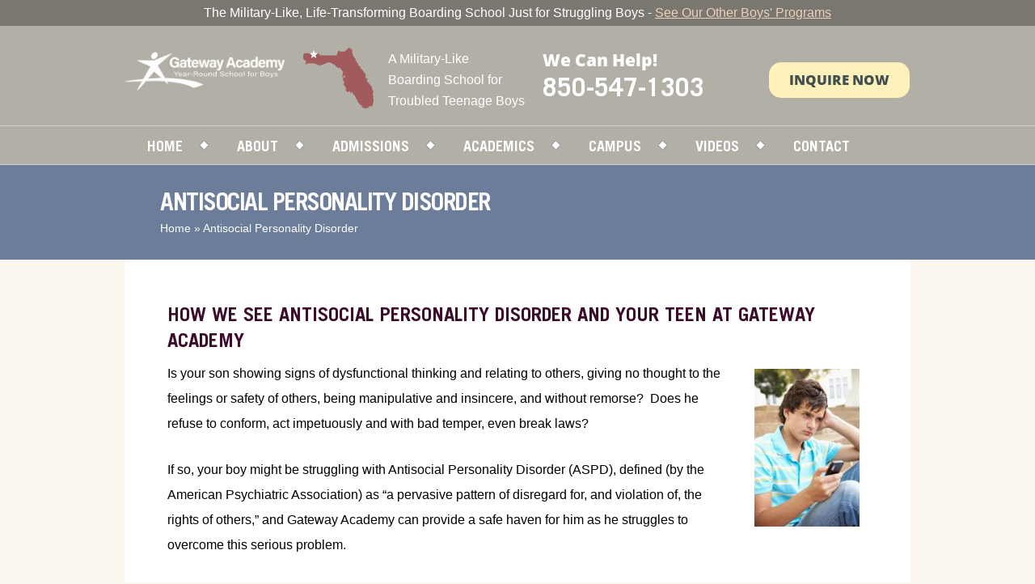

--- FILE ---
content_type: text/html; charset=UTF-8
request_url: https://christianmilitaryschool.org/boys-with-antisocial-personality-disorder/
body_size: 11664
content:
<!DOCTYPE html><html lang="en-US"><head><script data-no-optimize="1">var litespeed_docref=sessionStorage.getItem("litespeed_docref");litespeed_docref&&(Object.defineProperty(document,"referrer",{get:function(){return litespeed_docref}}),sessionStorage.removeItem("litespeed_docref"));</script> <meta charset="utf-8"><title>  Antisocial Personality Disorder</title><meta name="viewport" content="width=device-width, initial-scale=1"><link rel="preload" href="https://christianmilitaryschool.org/wp-content/themes/gw-nice/fonts/OpenSans-Extrabold.woff" as="font" type="font/woff"><link rel="preload" href="https://christianmilitaryschool.org/wp-content/themes/gw-nice/fonts/TradeGothic-Bold.woff" as="font" type="font/woff"><link rel="preload" href="https://christianmilitaryschool.org/wp-content/themes/gw-nice/fonts/HelveticaNeueLTStd-Lt.woff" as="font" type="font/woff"><link rel="preconnect" href="https://fonts.googleapis.com"><link rel="preconnect" href="https://fonts.gstatic.com" crossorigin><link rel="preconnect" href="https://www.google-analytics.com" crossorigin><link rel="preconnect" href="https://ahrefs.com" crossorigin><link rel="preconnect" href="https://analytics.ahrefs.com" crossorigin><link rel="preconnect" href="https://leadmanagersystem.com"  crossorigin><link rel="llms" type="text/plain" href="/llms.txt"><meta name='robots' content='max-image-preview:large' /><style>img:is([sizes="auto" i], [sizes^="auto," i]) { contain-intrinsic-size: 3000px 1500px }</style><link data-optimized="2" rel="stylesheet" href="https://christianmilitaryschool.org/wp-content/litespeed/css/774f2558744c99d9aff95c3f68e1714e.css?ver=8427e" /><style id='classic-theme-styles-inline-css' type='text/css'>/*! This file is auto-generated */
.wp-block-button__link{color:#fff;background-color:#32373c;border-radius:9999px;box-shadow:none;text-decoration:none;padding:calc(.667em + 2px) calc(1.333em + 2px);font-size:1.125em}.wp-block-file__button{background:#32373c;color:#fff;text-decoration:none}</style> <script type="litespeed/javascript" data-src="https://christianmilitaryschool.org/wp-includes/js/jquery/jquery.min.js" id="jquery-core-js"></script> <link rel="https://api.w.org/" href="https://christianmilitaryschool.org/wp-json/" /><link rel="alternate" title="JSON" type="application/json" href="https://christianmilitaryschool.org/wp-json/wp/v2/pages/9704" /><link rel="EditURI" type="application/rsd+xml" title="RSD" href="https://christianmilitaryschool.org/xmlrpc.php?rsd" /><link rel="canonical" href="https://christianmilitaryschool.org/boys-with-antisocial-personality-disorder/" /><link rel='shortlink' href='https://christianmilitaryschool.org/?p=9704' /><link rel="alternate" title="oEmbed (JSON)" type="application/json+oembed" href="https://christianmilitaryschool.org/wp-json/oembed/1.0/embed?url=https%3A%2F%2Fchristianmilitaryschool.org%2Fboys-with-antisocial-personality-disorder%2F" /><link rel="alternate" title="oEmbed (XML)" type="text/xml+oembed" href="https://christianmilitaryschool.org/wp-json/oembed/1.0/embed?url=https%3A%2F%2Fchristianmilitaryschool.org%2Fboys-with-antisocial-personality-disorder%2F&#038;format=xml" /><link rel="preconnect" href="https://www.google-analytics.com" crossorigin><link rel="preconnect" href="https://ahrefs.com" crossorigin><link rel="preconnect" href="https://analytics.ahrefs.com" crossorigin><link rel="preconnect" href="https://leadmanagersystem.com"  crossorigin><link rel="preconnect" href="https://fonts.googleapis.com" crossorigin><link rel="preconnect" href="https://fonts.gstatic.com" crossorigin><link rel="preconnect" href="https://www.googletagmanager.com" crossorigin><link rel="preload" href="https://www.googletagmanager.com/gtag/js?id=GTM-TX44FV7K" as="script"><link rel="preload" href="https://www.googletagmanager.com/gtag/js?id=UA-124046342-1" as="script">
 <script type="litespeed/javascript" data-src="https://www.googletagmanager.com/gtag/js?id=UA-124046342-1"></script> <script type="litespeed/javascript">window.dataLayer=window.dataLayer||[];function gtag(){dataLayer.push(arguments)}
gtag('js',new Date());gtag('config','UA-124046342-1');gtag('config','AW-1018698058')</script>  <script type="litespeed/javascript" data-src="https://www.googletagmanager.com/gtag/js?id=G-01MWSVN7MJ"></script> <script type="litespeed/javascript">window.dataLayer=window.dataLayer||[];function gtag(){dataLayer.push(arguments)}
gtag('js',new Date());gtag('config','G-01MWSVN7MJ')</script>  <script type="litespeed/javascript">(function(w,d,s,l,i){w[l]=w[l]||[];w[l].push({'gtm.start':new Date().getTime(),event:'gtm.js'});var f=d.getElementsByTagName(s)[0],j=d.createElement(s),dl=l!='dataLayer'?'&l='+l:'';j.async=!0;j.src='https://www.googletagmanager.com/gtm.js?id='+i+dl;f.parentNode.insertBefore(j,f)})(window,document,'script','dataLayer','GTM-TX44FV7K')</script>  <script type="litespeed/javascript" data-src="https://analytics.ahrefs.com/analytics.js" data-key="qxMQYMnNWnkHsZW3pyuZBQ"></script> <script defer type="application/javascript" src="https://pulse.clickguard.com/s/acclWLKhwUz2N/astih6wJ1kTeO"></script> <style id="sdrn_css" type="text/css" >/* apply appearance settings */
			#sdrn_bar {
				background: #435066;
			}
			#sdrn_bar .menu_title, #sdrn_bar .sdrn_icon_menu {
				color: #ffffff;
			}
			#sdrn_bar .sdrn_ic span {
				background: #ffffff;
			}
			#sdrn_menu {
				background: #666666!important;
			}
			#sdrn_menu.sdrn_levels ul li {
				border-bottom:1px solid #f3f3f3;
				border-top:1px solid #f3f3f3;
			}
			#sdrn_menu ul li a {
				color: #ffffff;
			}
			#sdrn_menu ul li a:hover {
				color: #ffffff;
			}
			#sdrn_menu.sdrn_levels a.sdrn_parent_item {
				border-left:1px solid #f3f3f3;
			}
			#sdrn_menu .sdrn_icon_par {
				color: #ffffff;
			}
			#sdrn_menu .sdrn_icon_par:hover {
				color: #ffffff;
			}
			#sdrn_menu.sdrn_levels ul li ul {
				border-top:1px solid #f3f3f3;
			}

			#sdrn_s {
				color: #ffffff;
				border:1px solid #696969;
				background: #565656			}

			#sdrn_searchsubmit {
				color: #ffffff;
			}

			#sdrn_menu  .sdrn_searchsubmit_ic:before {
				color: #ffffff;
			}

			
							#sdrn_menu.left {
					width:80%;
					left: -80%;
					right: auto;
				}
			
							#sdrn_menu.right {
					width:80%;
					right: -80%;
					left: auto;
				}
			
			
			
										/* show the bar and hide othere navigation elements */
				@media only screen and (max-width: 991px) {
					 html { padding-top: 42px!important; } 										#sdrn_bar { display: block!important; }
					 { display:none!important; }				}
				/* hide the bar & the menu */
				@media only screen and (min-width: 992px) {
				}</style><meta name="google-site-verification" content="SmFwp_REHrbGuh_rIXjOK7kbbo5uZqGPWagscLb-m7g" /></head><body class="wp-singular page-template-default page page-id-9704 wp-theme-gw-nice wp-featherlight-captions sdrn_jquery sdrn_top sdrn_open_sans_no">
<noscript><iframe data-lazyloaded="1" src="about:blank" data-litespeed-src="https://www.googletagmanager.com/ns.html?id=GTM-TX44FV7K"
height="0" width="0" style="display:none;visibility:hidden"></iframe></noscript><div class="tap-to"><div class="tap-title">Tap <br/>To Call</div>
<a href="tel:+18505471303">850-547-1303</a></div><div class="header_container"><div class="header-sec"><div class="top-bar top-hide"><div class="container"><div class="hd-top"><div id="wysiwyg_widgets_widget-2" class="widget first widget_wysiwyg_widgets_widget first yui3-u"><div class="column"><div class="hd-logo"><a href="https://christianmilitaryschool.org/"><img data-lazyloaded="1" src="[data-uri]" width="450" height="132" data-src="https://christianmilitaryschool.org/wp-content/uploads/2022/09/gateway.png.webp" alt="military school" /></a></div><div class="located"><h4>A Military-Like<br />Boarding School for <br />Troubled Teenage Boys</h4></div><div class="hd-ph"><p>We Can Help!</p><p><a href="tel:+18505471303">850-547-1303</a></div><div class="soc-inq"><div class="hd-soc"><ul><li class="hd-fb"></li></ul></div><div class="hd-inq"><a class="mb_call" href="tel: +18505471303">850-547-1303</a><a href="https://christianmilitaryschool.org/contact/">Inquire Now</a></div></div></div></div></div></div><div class="top-menu"><div class="container"><div class="hd-menu"><div class="menu-main-container"><ul id="menu-main" class="menu"><li id="menu-item-10917" class="menu-item menu-item-type-custom menu-item-object-custom menu-item-home menu-item-10917"><a href="https://christianmilitaryschool.org/">Home</a></li><li id="menu-item-175" class="menu-item menu-item-type-post_type menu-item-object-page menu-item-has-children menu-item-175"><a href="https://christianmilitaryschool.org/about/">About</a><ul class="sub-menu"><li id="menu-item-9877" class="menu-item menu-item-type-post_type menu-item-object-page menu-item-9877"><a href="https://christianmilitaryschool.org/about/">About</a></li><li id="menu-item-10735" class="menu-item menu-item-type-custom menu-item-object-custom menu-item-10735"><a href="https://christianmilitaryschool.org/testimonials-and-reviews/">Reviews</a></li><li id="menu-item-9857" class="menu-item menu-item-type-post_type menu-item-object-page menu-item-9857"><a href="https://christianmilitaryschool.org/beliefs-and-values/">Beliefs</a></li><li id="menu-item-9856" class="menu-item menu-item-type-post_type menu-item-object-page menu-item-9856"><a href="https://christianmilitaryschool.org/warning-signs/">Warning Signs</a></li><li id="menu-item-13190" class="menu-item menu-item-type-post_type menu-item-object-page menu-item-13190"><a href="https://christianmilitaryschool.org/sitemap/">Sitemap</a></li></ul></li><li id="menu-item-178" class="menu-item menu-item-type-post_type menu-item-object-page menu-item-has-children menu-item-178"><a href="https://christianmilitaryschool.org/admissions/">Admissions</a><ul class="sub-menu"><li id="menu-item-12923" class="menu-item menu-item-type-custom menu-item-object-custom menu-item-12923"><a href="https://christianmilitaryschool.org/admissions/">Admissions Info</a></li><li id="menu-item-12924" class="menu-item menu-item-type-post_type menu-item-object-page menu-item-12924"><a href="https://christianmilitaryschool.org/tuition-funding-options/">Tuition Funding Options</a></li></ul></li><li id="menu-item-176" class="menu-item menu-item-type-post_type menu-item-object-page menu-item-has-children menu-item-176"><a href="https://christianmilitaryschool.org/academics/">Academics</a><ul class="sub-menu"><li id="menu-item-9878" class="menu-item menu-item-type-post_type menu-item-object-page menu-item-9878"><a href="https://christianmilitaryschool.org/academics/">Academics</a></li><li id="menu-item-9861" class="menu-item menu-item-type-post_type menu-item-object-page menu-item-9861"><a href="https://christianmilitaryschool.org/reading/">Reading List</a></li></ul></li><li id="menu-item-180" class="menu-item menu-item-type-post_type menu-item-object-page menu-item-180"><a href="https://christianmilitaryschool.org/facilities/">Campus</a></li><li id="menu-item-9880" class="menu-item menu-item-type-post_type menu-item-object-page menu-item-9880"><a href="https://christianmilitaryschool.org/video/">Videos</a></li><li id="menu-item-179" class="menu-item menu-item-type-post_type menu-item-object-page menu-item-179"><a href="https://christianmilitaryschool.org/contact/">Contact</a></li></ul></div></div><div class="clear"></div></div></div></div><div class="top-bar"><div class="topofsite"><div class="widget_text awd-hidden-phone"><div class="textwidget custom-html-widget"><div class="tpbr-cnt">The Military-Like, Life-Transforming Boarding School Just for Struggling Boys - <span style="font-size: 18px"><a href="https://schoolforstrugglingboys.com/" rel="nofollow noopener" target="_blank">See Our Other Boys' Programs</a></span></div></div></div></div><div class="container"><div class="hd-top"><div id="wysiwyg_widgets_widget-2" class="widget second widget_wysiwyg_widgets_widget second yui3-u"><div class="column"><div class="hd-logo"><a href="https://christianmilitaryschool.org/"><img data-lazyloaded="1" src="[data-uri]" width="450" height="132" data-src="https://christianmilitaryschool.org/wp-content/uploads/2022/09/gateway.png.webp" alt="military school" /></a></div><div class="located"><h4>A Military-Like<br />Boarding School for <br />Troubled Teenage Boys</h4></div><div class="hd-ph"><p>We Can Help!</p><p><a href="tel:+18505471303">850-547-1303</a></div><div class="soc-inq"><div class="hd-soc"><ul><li class="hd-fb"></li></ul></div><div class="hd-inq"><a class="mb_call" href="tel: +18505471303">850-547-1303</a><a href="https://christianmilitaryschool.org/contact/">Inquire Now</a></div></div></div></div></div><div class="clear"></div></div><div class="clear"></div><div class="top-menu"><div class="container"><div class="hd-menu"><div class="menu-main-container"><ul id="menu-main-1" class="menu"><li class="menu-item menu-item-type-custom menu-item-object-custom menu-item-home menu-item-10917"><a href="https://christianmilitaryschool.org/">Home</a></li><li class="menu-item menu-item-type-post_type menu-item-object-page menu-item-has-children menu-item-175"><a href="https://christianmilitaryschool.org/about/">About</a><ul class="sub-menu"><li class="menu-item menu-item-type-post_type menu-item-object-page menu-item-9877"><a href="https://christianmilitaryschool.org/about/">About</a></li><li class="menu-item menu-item-type-custom menu-item-object-custom menu-item-10735"><a href="https://christianmilitaryschool.org/testimonials-and-reviews/">Reviews</a></li><li class="menu-item menu-item-type-post_type menu-item-object-page menu-item-9857"><a href="https://christianmilitaryschool.org/beliefs-and-values/">Beliefs</a></li><li class="menu-item menu-item-type-post_type menu-item-object-page menu-item-9856"><a href="https://christianmilitaryschool.org/warning-signs/">Warning Signs</a></li><li class="menu-item menu-item-type-post_type menu-item-object-page menu-item-13190"><a href="https://christianmilitaryschool.org/sitemap/">Sitemap</a></li></ul></li><li class="menu-item menu-item-type-post_type menu-item-object-page menu-item-has-children menu-item-178"><a href="https://christianmilitaryschool.org/admissions/">Admissions</a><ul class="sub-menu"><li class="menu-item menu-item-type-custom menu-item-object-custom menu-item-12923"><a href="https://christianmilitaryschool.org/admissions/">Admissions Info</a></li><li class="menu-item menu-item-type-post_type menu-item-object-page menu-item-12924"><a href="https://christianmilitaryschool.org/tuition-funding-options/">Tuition Funding Options</a></li></ul></li><li class="menu-item menu-item-type-post_type menu-item-object-page menu-item-has-children menu-item-176"><a href="https://christianmilitaryschool.org/academics/">Academics</a><ul class="sub-menu"><li class="menu-item menu-item-type-post_type menu-item-object-page menu-item-9878"><a href="https://christianmilitaryschool.org/academics/">Academics</a></li><li class="menu-item menu-item-type-post_type menu-item-object-page menu-item-9861"><a href="https://christianmilitaryschool.org/reading/">Reading List</a></li></ul></li><li class="menu-item menu-item-type-post_type menu-item-object-page menu-item-180"><a href="https://christianmilitaryschool.org/facilities/">Campus</a></li><li class="menu-item menu-item-type-post_type menu-item-object-page menu-item-9880"><a href="https://christianmilitaryschool.org/video/">Videos</a></li><li class="menu-item menu-item-type-post_type menu-item-object-page menu-item-179"><a href="https://christianmilitaryschool.org/contact/">Contact</a></li></ul></div></div><div class="clear"></div></div></div></div><div class="clear"></div></div></div><div class="clear"></div><div class="inner-banner"><div class="container"><h2>Antisocial Personality Disorder</h2><div class="breadcrumbs"><div id="breadcrumbs">
<a href="https://christianmilitaryschool.org">Home</a> &raquo; Antisocial Personality Disorder</div></div><div class="clear"></div></div></div><div class="inner-cntnt fullwidth_layout"><div class="container"><div class="main_content"><div class="cntnt-sec"><div id="page-9704" class="post-9704 page type-page status-publish has-post-thumbnail hentry wpautop"><div id="page-content"><h3><strong>How We See Antisocial Personality Disorder and Your Teen at Gateway Academy</strong></h3><p><img data-lazyloaded="1" src="[data-uri]" decoding="async" class="alignright size-full wp-image-9753" data-src="https://christianmilitaryschool.org/wp-content/uploads/2015/06/texting.jpg.webp" alt="conduct disorder" width="150" height="225" />Is your son showing signs of dysfunctional thinking and relating to others, giving no thought to the feelings or safety of others, being manipulative and insincere, and without remorse?  Does he refuse to conform, act impetuously and with bad temper, even break laws?</p><p>If so, your boy might be struggling with Antisocial Personality Disorder (ASPD), defined (by the American Psychiatric Association) as “a pervasive pattern of disregard for, and violation of, the rights of others,” and Gateway Academy can provide a safe haven for him as he struggles to overcome this serious problem.</p><h3><strong>Gateway Academy &#8211; Here to Help Your Teen Who Struggles with Antisocial Personality Disorder</strong></h3><p>Your child will undoubtedly require enduring treatment for ASPD (as well as for any associated related conditions, such as depression, substance abuse and anxiety), as this is an extremely complicated disorder to treat.</p><p>It is vitally important to properly diagnose and treat ASPD, so that your son won’t experience possible, life-altering consequences, such as alcohol or substance abuse, risky behaviors, even repetitious law-breaking leading to imprisonment.</p><p>Treatment success might lie in showing the damaging cost of illegal and improper behavior but there isn’t a commonly agreed upon treatment for the disorder.  Studies reveal reward systems or contingency management systems to be beneficial in directing behavior to a more satisfactory norm (not to be confused with normal, parental attempts at reprimand and reward).  You don’t want Antisocial Personality Disorder to control his life!</p><h3>Adventure Replaces Risky Behavior, Mentoring Brings Change at Gateway Academy for Boys</h3><p><img data-lazyloaded="1" src="[data-uri]" fetchpriority="high" decoding="async" class="size-medium wp-image-9559 alignleft" data-src="https://christianmilitaryschool.org/wp-content/uploads/2012/01/7-300x199.jpg.webp" alt="adventure therapy" width="300" height="199" data-srcset="https://christianmilitaryschool.org/wp-content/uploads/2012/01/7-300x199.jpg.webp 300w, https://christianmilitaryschool.org/wp-content/uploads/2012/01/7.jpg.webp 500w" data-sizes="(max-width: 300px) 100vw, 300px" />Gateway Academy for Boys is a character-building boarding school that offers positive discipline and life-change for boys who’ve gotten off track in life, need discipline and order, and respect for authority and for their loved ones.</p><p>Our Teen Challenge achievement lifestyle will allow your son to change for the better, with new drive and a new passion to serve others. We teach self-discipline, the value of academics and trust in God, to boys who arrive without purpose but develop solid direction and goals for their life ahead.  Counseling, team sports, spiritual emphasis and a hands-on mission outreach are offered at The Academy (plus ranch and farm), turning troubled boys into respectful and caring young men</p><p>High school diplomas are awarded to our graduates, who will have been assisted in their self-paced, computer based Christian curriculum by certified teachers. Team sports teach critical interpersonal skills of camaraderie and knowing how to work with others, and so we strongly encourage athletic participation with all our students.  Our life changing military format (we were once a more rigid military school) creates a pattern of achievement, and includes frequent chapel service, evenings of Bible discussion, and biblical themes interjected into everything we do.</p><p><strong>We provide our students with an atmosphere that offers a sense of well-being and ongoing support for those who are troubled by personal, spiritual and academic challenges.  In the classroom, on the exercise field and at the ranch, Gateway Academy is designed for the betterment of each student, and the restoration of the family. Call us at <a href="tel: 8505471303">850-547-1303</a> so that your son can discover there’s more to life than struggling or fighting with those who care most about him.</strong></p></div><div id="page-footer"></div></div></div></div><div class="clear"></div></div></div><div class="clear"></div><div class="ft-call"  style="background: #fff !important;"><div class="container">
<img data-lazyloaded="1" src="[data-uri]" class="aligncenter" data-src="https://christianmilitaryschool.org/wp-content/uploads/2022/02/logos.gif.webp" alt="military school accreditations" width="1200" height="81" style="max-width: 100%"/><p class="hidemobile" style="font-family: 'Helvetica Neue LT Std';text-align:center;color:#647971">A life-changing program and boarding school for boys ages 11-17 that teaches discipline and builds <strong>character, confidence, respect, and leadership</strong>.</p></div></div><div class="footer-sec"><div class="container"><div class="ft-menu"><h3>Quick Links</h3><div class="menu-footer-menu-container"><ul id="menu-footer-menu" class="menu"><li id="menu-item-10058" class="menu-item menu-item-type-post_type menu-item-object-page menu-item-home menu-item-10058"><a href="https://christianmilitaryschool.org/">Home</a></li><li id="menu-item-10059" class="menu-item menu-item-type-post_type menu-item-object-page menu-item-10059"><a href="https://christianmilitaryschool.org/about/">Military-Like Boarding School</a></li><li id="menu-item-10060" class="menu-item menu-item-type-post_type menu-item-object-page menu-item-10060"><a href="https://christianmilitaryschool.org/academics/">Boarding School Academics</a></li><li id="menu-item-10061" class="menu-item menu-item-type-post_type menu-item-object-page menu-item-10061"><a href="https://christianmilitaryschool.org/admissions/">Boarding School Admissions</a></li><li id="menu-item-10918" class="menu-item menu-item-type-post_type menu-item-object-page menu-item-10918"><a href="https://christianmilitaryschool.org/sitemap/">Sitemap</a></li><li id="menu-item-10063" class="menu-item menu-item-type-post_type menu-item-object-page menu-item-10063"><a href="https://christianmilitaryschool.org/contact/">Contact</a></li></ul></div></div><div class="ft-right"><div class="ft-contact"><h3>Contact Us</h3><ul><li style="padding: 2px 0 2px 0px;">1213 Hope Circle &bull; Bonifay, FL  32425</li><li class="ft-ph"><a href="tel:+18505471303">PHONE: 850-547-1303</a><br />FAX: (850) 547-2566</li><li class="ft-email"><a href="mailto:gba.admissions@teenchallenge.cc">gba.admissions@teenchallenge.cc</a></li></ul></div><div class="logo-soc"><div class="ft-logo"><a href="https://christianmilitaryschool.org/"><img data-lazyloaded="1" src="[data-uri]" width="450" height="132" data-src="https://christianmilitaryschool.org/wp-content/uploads/2022/09/gateway.png.webp" alt="boys military school" /></a></div><div class="soc-icon"><ul><li class="ft-fb"><a href="https://www.facebook.com/GatewayMilitaryAcademy/" target="_blank"><img data-lazyloaded="1" src="[data-uri]" width="37" height="37" data-src="https://christianmilitaryschool.org/wp-content/themes/gw-nice/images/ft-fb.png" alt="Gateway on Facebook" /></a></li></ul></div></div></div></div><div class="clear"></div></div> <script type="litespeed/javascript">jQuery.fn.extend({pic_scroll:function(){jQuery(this).each(function(){var _this=jQuery(this);var ul=_this.find("ul");var li=ul.find("li");var w=li.size()*li.outerWidth();li.clone().prependTo(ul);ul.width(2*w);var i=1,l;function autoScroll(){l=_this.scrollLeft();if(l>=w){_this.scrollLeft(0)}else{_this.scrollLeft(l+i)}}
var scrolling=setInterval(autoScroll,20)})}});jQuery(function(){jQuery(".affimg").pic_scroll()})</script> <script type="litespeed/javascript">jQuery(document).ready(function(){jQuery('.endorser-img li').on('mouseover',function(){var lijQuery=jQuery(this);lijQuery.parent('ul').find('li').removeClass('active');lijQuery.addClass('active')}).on('mouseout',function(){var lijQuery=jQuery(this);lijQuery.removeClass('active');lijQuery.parent('ul').find('li.act').addClass('active')})})</script> <script type="litespeed/javascript">jQuery(document).ready(function(){jQuery("#what-client").owlCarousel({navigation:!1,slideSpeed:300,paginationSpeed:400,autoPlay:3000,singleItem:!0})})</script> <script type="litespeed/javascript">jQuery(document).ready(function(){jQuery("#video-slider").owlCarousel({navigation:!0,slideSpeed:300,dots:!0,nav:!0,singleItem:!0})})</script> <script type="litespeed/javascript">jQuery("document").ready(function(){if(jQuery(window).width()>991){jQuery(window).scroll(function(){if(jQuery(this).scrollTop()>0){jQuery('.header-sec').addClass("fixed-header")}else{jQuery('.header-sec').removeClass("fixed-header")}})}})</script> <script type="litespeed/javascript">jQuery(document).ready(function(){var sync1=jQuery("#sync1");var sync2=jQuery("#sync2");sync1.owlCarousel({singleItem:!0,slideSpeed:1000,pagination:!1,navigation:!0,slideSpeed:1000,afterAction:syncPosition,responsiveRefreshRate:200,});sync2.owlCarousel({items:7,itemsDesktop:[1920,8],itemsDesktopSmall:[1199,6],itemsTablet:[768,4],itemsMobile:[479,2],pagination:!1,afterInit:function(el){el.find(".owl-item").eq(0).addClass("synced")}});function syncPosition(el){var current=this.currentItem;jQuery("#sync2").find(".owl-item").removeClass("synced").eq(current).addClass("synced")
if(jQuery("#sync2").data("owlCarousel")!==undefined){center(current)}}
jQuery("#sync2").on("click",".owl-item",function(e){e.preventDefault();var number=jQuery(this).data("owlItem");sync1.trigger("owl.goTo",number)});function center(number){var sync2visible=sync2.data("owlCarousel").owl.visibleItems;var num=number;var found=!1;for(var i in sync2visible){if(num===sync2visible[i]){var found=!0}}
if(found===!1){if(num>sync2visible[sync2visible.length-1]){sync2.trigger("owl.goTo",num-sync2visible.length+2)}else{if(num-1===-1){num=0}
sync2.trigger("owl.goTo",num)}}else if(num===sync2visible[sync2visible.length-1]){sync2.trigger("owl.goTo",sync2visible[1])}else if(num===sync2visible[0]){sync2.trigger("owl.goTo",num-1)}}})</script> <script type="speculationrules">{"prefetch":[{"source":"document","where":{"and":[{"href_matches":"\/*"},{"not":{"href_matches":["\/wp-*.php","\/wp-admin\/*","\/wp-content\/uploads\/*","\/wp-content\/*","\/wp-content\/plugins\/*","\/wp-content\/themes\/gw-nice\/*","\/*\\?(.+)"]}},{"not":{"selector_matches":"a[rel~=\"nofollow\"]"}},{"not":{"selector_matches":".no-prefetch, .no-prefetch a"}}]},"eagerness":"conservative"}]}</script> <script type="litespeed/javascript" data-src="//cdn.callrail.com/companies/356743800/e10ce111b096d3c5b351/12/swap.js"></script> <div id="sdrn_bar" class="sdrn_bar" data-from_width="991"><div class="sdrn_ic">
<span class="sdrn_ic_1"></span>
<span class="sdrn_ic_2"></span>
<span class="sdrn_ic_3"></span></div>
<span class="menu_title">
Menu								</span></div><div id="sdrn_menu" class="sdrn_levels top sdrn_jquery " data-custom_icon="" data-custom_icon_open="" data-zooming="no" data-swipe_actions="yes" data-how_wide="80" data-expand_sub_with_parent="yes" ><ul id="sdrn_menu_ul" rel="nofollow"><li class="menu-item menu-item-type-custom menu-item-object-custom menu-item-home menu-item-10917"><a href="https://christianmilitaryschool.org/"><div></div>Home</a></li><li class="menu-item menu-item-type-post_type menu-item-object-page menu-item-has-children menu-item-175"><a href="https://christianmilitaryschool.org/about/"><div></div>About</a><ul class="sub-menu"><li class="menu-item menu-item-type-post_type menu-item-object-page menu-item-9877"><a href="https://christianmilitaryschool.org/about/"><div></div>About</a></li><li class="menu-item menu-item-type-custom menu-item-object-custom menu-item-10735"><a href="https://christianmilitaryschool.org/testimonials-and-reviews/"><div></div>Reviews</a></li><li class="menu-item menu-item-type-post_type menu-item-object-page menu-item-9857"><a href="https://christianmilitaryschool.org/beliefs-and-values/"><div></div>Beliefs</a></li><li class="menu-item menu-item-type-post_type menu-item-object-page menu-item-9856"><a href="https://christianmilitaryschool.org/warning-signs/"><div></div>Warning Signs</a></li><li class="menu-item menu-item-type-post_type menu-item-object-page menu-item-13190"><a href="https://christianmilitaryschool.org/sitemap/"><div></div>Sitemap</a></li></ul></li><li class="menu-item menu-item-type-post_type menu-item-object-page menu-item-has-children menu-item-178"><a href="https://christianmilitaryschool.org/admissions/"><div></div>Admissions</a><ul class="sub-menu"><li class="menu-item menu-item-type-custom menu-item-object-custom menu-item-12923"><a href="https://christianmilitaryschool.org/admissions/"><div></div>Admissions Info</a></li><li class="menu-item menu-item-type-post_type menu-item-object-page menu-item-12924"><a href="https://christianmilitaryschool.org/tuition-funding-options/"><div></div>Tuition Funding Options</a></li></ul></li><li class="menu-item menu-item-type-post_type menu-item-object-page menu-item-has-children menu-item-176"><a href="https://christianmilitaryschool.org/academics/"><div></div>Academics</a><ul class="sub-menu"><li class="menu-item menu-item-type-post_type menu-item-object-page menu-item-9878"><a href="https://christianmilitaryschool.org/academics/"><div></div>Academics</a></li><li class="menu-item menu-item-type-post_type menu-item-object-page menu-item-9861"><a href="https://christianmilitaryschool.org/reading/"><div></div>Reading List</a></li></ul></li><li class="menu-item menu-item-type-post_type menu-item-object-page menu-item-180"><a href="https://christianmilitaryschool.org/facilities/"><div></div>Campus</a></li><li class="menu-item menu-item-type-post_type menu-item-object-page menu-item-9880"><a href="https://christianmilitaryschool.org/video/"><div></div>Videos</a></li><li class="menu-item menu-item-type-post_type menu-item-object-page menu-item-179"><a href="https://christianmilitaryschool.org/contact/"><div></div>Contact</a></li></ul></div></div> <script data-no-optimize="1">window.lazyLoadOptions=Object.assign({},{threshold:300},window.lazyLoadOptions||{});!function(t,e){"object"==typeof exports&&"undefined"!=typeof module?module.exports=e():"function"==typeof define&&define.amd?define(e):(t="undefined"!=typeof globalThis?globalThis:t||self).LazyLoad=e()}(this,function(){"use strict";function e(){return(e=Object.assign||function(t){for(var e=1;e<arguments.length;e++){var n,a=arguments[e];for(n in a)Object.prototype.hasOwnProperty.call(a,n)&&(t[n]=a[n])}return t}).apply(this,arguments)}function o(t){return e({},at,t)}function l(t,e){return t.getAttribute(gt+e)}function c(t){return l(t,vt)}function s(t,e){return function(t,e,n){e=gt+e;null!==n?t.setAttribute(e,n):t.removeAttribute(e)}(t,vt,e)}function i(t){return s(t,null),0}function r(t){return null===c(t)}function u(t){return c(t)===_t}function d(t,e,n,a){t&&(void 0===a?void 0===n?t(e):t(e,n):t(e,n,a))}function f(t,e){et?t.classList.add(e):t.className+=(t.className?" ":"")+e}function _(t,e){et?t.classList.remove(e):t.className=t.className.replace(new RegExp("(^|\\s+)"+e+"(\\s+|$)")," ").replace(/^\s+/,"").replace(/\s+$/,"")}function g(t){return t.llTempImage}function v(t,e){!e||(e=e._observer)&&e.unobserve(t)}function b(t,e){t&&(t.loadingCount+=e)}function p(t,e){t&&(t.toLoadCount=e)}function n(t){for(var e,n=[],a=0;e=t.children[a];a+=1)"SOURCE"===e.tagName&&n.push(e);return n}function h(t,e){(t=t.parentNode)&&"PICTURE"===t.tagName&&n(t).forEach(e)}function a(t,e){n(t).forEach(e)}function m(t){return!!t[lt]}function E(t){return t[lt]}function I(t){return delete t[lt]}function y(e,t){var n;m(e)||(n={},t.forEach(function(t){n[t]=e.getAttribute(t)}),e[lt]=n)}function L(a,t){var o;m(a)&&(o=E(a),t.forEach(function(t){var e,n;e=a,(t=o[n=t])?e.setAttribute(n,t):e.removeAttribute(n)}))}function k(t,e,n){f(t,e.class_loading),s(t,st),n&&(b(n,1),d(e.callback_loading,t,n))}function A(t,e,n){n&&t.setAttribute(e,n)}function O(t,e){A(t,rt,l(t,e.data_sizes)),A(t,it,l(t,e.data_srcset)),A(t,ot,l(t,e.data_src))}function w(t,e,n){var a=l(t,e.data_bg_multi),o=l(t,e.data_bg_multi_hidpi);(a=nt&&o?o:a)&&(t.style.backgroundImage=a,n=n,f(t=t,(e=e).class_applied),s(t,dt),n&&(e.unobserve_completed&&v(t,e),d(e.callback_applied,t,n)))}function x(t,e){!e||0<e.loadingCount||0<e.toLoadCount||d(t.callback_finish,e)}function M(t,e,n){t.addEventListener(e,n),t.llEvLisnrs[e]=n}function N(t){return!!t.llEvLisnrs}function z(t){if(N(t)){var e,n,a=t.llEvLisnrs;for(e in a){var o=a[e];n=e,o=o,t.removeEventListener(n,o)}delete t.llEvLisnrs}}function C(t,e,n){var a;delete t.llTempImage,b(n,-1),(a=n)&&--a.toLoadCount,_(t,e.class_loading),e.unobserve_completed&&v(t,n)}function R(i,r,c){var l=g(i)||i;N(l)||function(t,e,n){N(t)||(t.llEvLisnrs={});var a="VIDEO"===t.tagName?"loadeddata":"load";M(t,a,e),M(t,"error",n)}(l,function(t){var e,n,a,o;n=r,a=c,o=u(e=i),C(e,n,a),f(e,n.class_loaded),s(e,ut),d(n.callback_loaded,e,a),o||x(n,a),z(l)},function(t){var e,n,a,o;n=r,a=c,o=u(e=i),C(e,n,a),f(e,n.class_error),s(e,ft),d(n.callback_error,e,a),o||x(n,a),z(l)})}function T(t,e,n){var a,o,i,r,c;t.llTempImage=document.createElement("IMG"),R(t,e,n),m(c=t)||(c[lt]={backgroundImage:c.style.backgroundImage}),i=n,r=l(a=t,(o=e).data_bg),c=l(a,o.data_bg_hidpi),(r=nt&&c?c:r)&&(a.style.backgroundImage='url("'.concat(r,'")'),g(a).setAttribute(ot,r),k(a,o,i)),w(t,e,n)}function G(t,e,n){var a;R(t,e,n),a=e,e=n,(t=Et[(n=t).tagName])&&(t(n,a),k(n,a,e))}function D(t,e,n){var a;a=t,(-1<It.indexOf(a.tagName)?G:T)(t,e,n)}function S(t,e,n){var a;t.setAttribute("loading","lazy"),R(t,e,n),a=e,(e=Et[(n=t).tagName])&&e(n,a),s(t,_t)}function V(t){t.removeAttribute(ot),t.removeAttribute(it),t.removeAttribute(rt)}function j(t){h(t,function(t){L(t,mt)}),L(t,mt)}function F(t){var e;(e=yt[t.tagName])?e(t):m(e=t)&&(t=E(e),e.style.backgroundImage=t.backgroundImage)}function P(t,e){var n;F(t),n=e,r(e=t)||u(e)||(_(e,n.class_entered),_(e,n.class_exited),_(e,n.class_applied),_(e,n.class_loading),_(e,n.class_loaded),_(e,n.class_error)),i(t),I(t)}function U(t,e,n,a){var o;n.cancel_on_exit&&(c(t)!==st||"IMG"===t.tagName&&(z(t),h(o=t,function(t){V(t)}),V(o),j(t),_(t,n.class_loading),b(a,-1),i(t),d(n.callback_cancel,t,e,a)))}function $(t,e,n,a){var o,i,r=(i=t,0<=bt.indexOf(c(i)));s(t,"entered"),f(t,n.class_entered),_(t,n.class_exited),o=t,i=a,n.unobserve_entered&&v(o,i),d(n.callback_enter,t,e,a),r||D(t,n,a)}function q(t){return t.use_native&&"loading"in HTMLImageElement.prototype}function H(t,o,i){t.forEach(function(t){return(a=t).isIntersecting||0<a.intersectionRatio?$(t.target,t,o,i):(e=t.target,n=t,a=o,t=i,void(r(e)||(f(e,a.class_exited),U(e,n,a,t),d(a.callback_exit,e,n,t))));var e,n,a})}function B(e,n){var t;tt&&!q(e)&&(n._observer=new IntersectionObserver(function(t){H(t,e,n)},{root:(t=e).container===document?null:t.container,rootMargin:t.thresholds||t.threshold+"px"}))}function J(t){return Array.prototype.slice.call(t)}function K(t){return t.container.querySelectorAll(t.elements_selector)}function Q(t){return c(t)===ft}function W(t,e){return e=t||K(e),J(e).filter(r)}function X(e,t){var n;(n=K(e),J(n).filter(Q)).forEach(function(t){_(t,e.class_error),i(t)}),t.update()}function t(t,e){var n,a,t=o(t);this._settings=t,this.loadingCount=0,B(t,this),n=t,a=this,Y&&window.addEventListener("online",function(){X(n,a)}),this.update(e)}var Y="undefined"!=typeof window,Z=Y&&!("onscroll"in window)||"undefined"!=typeof navigator&&/(gle|ing|ro)bot|crawl|spider/i.test(navigator.userAgent),tt=Y&&"IntersectionObserver"in window,et=Y&&"classList"in document.createElement("p"),nt=Y&&1<window.devicePixelRatio,at={elements_selector:".lazy",container:Z||Y?document:null,threshold:300,thresholds:null,data_src:"src",data_srcset:"srcset",data_sizes:"sizes",data_bg:"bg",data_bg_hidpi:"bg-hidpi",data_bg_multi:"bg-multi",data_bg_multi_hidpi:"bg-multi-hidpi",data_poster:"poster",class_applied:"applied",class_loading:"litespeed-loading",class_loaded:"litespeed-loaded",class_error:"error",class_entered:"entered",class_exited:"exited",unobserve_completed:!0,unobserve_entered:!1,cancel_on_exit:!0,callback_enter:null,callback_exit:null,callback_applied:null,callback_loading:null,callback_loaded:null,callback_error:null,callback_finish:null,callback_cancel:null,use_native:!1},ot="src",it="srcset",rt="sizes",ct="poster",lt="llOriginalAttrs",st="loading",ut="loaded",dt="applied",ft="error",_t="native",gt="data-",vt="ll-status",bt=[st,ut,dt,ft],pt=[ot],ht=[ot,ct],mt=[ot,it,rt],Et={IMG:function(t,e){h(t,function(t){y(t,mt),O(t,e)}),y(t,mt),O(t,e)},IFRAME:function(t,e){y(t,pt),A(t,ot,l(t,e.data_src))},VIDEO:function(t,e){a(t,function(t){y(t,pt),A(t,ot,l(t,e.data_src))}),y(t,ht),A(t,ct,l(t,e.data_poster)),A(t,ot,l(t,e.data_src)),t.load()}},It=["IMG","IFRAME","VIDEO"],yt={IMG:j,IFRAME:function(t){L(t,pt)},VIDEO:function(t){a(t,function(t){L(t,pt)}),L(t,ht),t.load()}},Lt=["IMG","IFRAME","VIDEO"];return t.prototype={update:function(t){var e,n,a,o=this._settings,i=W(t,o);{if(p(this,i.length),!Z&&tt)return q(o)?(e=o,n=this,i.forEach(function(t){-1!==Lt.indexOf(t.tagName)&&S(t,e,n)}),void p(n,0)):(t=this._observer,o=i,t.disconnect(),a=t,void o.forEach(function(t){a.observe(t)}));this.loadAll(i)}},destroy:function(){this._observer&&this._observer.disconnect(),K(this._settings).forEach(function(t){I(t)}),delete this._observer,delete this._settings,delete this.loadingCount,delete this.toLoadCount},loadAll:function(t){var e=this,n=this._settings;W(t,n).forEach(function(t){v(t,e),D(t,n,e)})},restoreAll:function(){var e=this._settings;K(e).forEach(function(t){P(t,e)})}},t.load=function(t,e){e=o(e);D(t,e)},t.resetStatus=function(t){i(t)},t}),function(t,e){"use strict";function n(){e.body.classList.add("litespeed_lazyloaded")}function a(){console.log("[LiteSpeed] Start Lazy Load"),o=new LazyLoad(Object.assign({},t.lazyLoadOptions||{},{elements_selector:"[data-lazyloaded]",callback_finish:n})),i=function(){o.update()},t.MutationObserver&&new MutationObserver(i).observe(e.documentElement,{childList:!0,subtree:!0,attributes:!0})}var o,i;t.addEventListener?t.addEventListener("load",a,!1):t.attachEvent("onload",a)}(window,document);</script><script data-no-optimize="1">window.litespeed_ui_events=window.litespeed_ui_events||["mouseover","click","keydown","wheel","touchmove","touchstart"];var urlCreator=window.URL||window.webkitURL;function litespeed_load_delayed_js_force(){console.log("[LiteSpeed] Start Load JS Delayed"),litespeed_ui_events.forEach(e=>{window.removeEventListener(e,litespeed_load_delayed_js_force,{passive:!0})}),document.querySelectorAll("iframe[data-litespeed-src]").forEach(e=>{e.setAttribute("src",e.getAttribute("data-litespeed-src"))}),"loading"==document.readyState?window.addEventListener("DOMContentLoaded",litespeed_load_delayed_js):litespeed_load_delayed_js()}litespeed_ui_events.forEach(e=>{window.addEventListener(e,litespeed_load_delayed_js_force,{passive:!0})});async function litespeed_load_delayed_js(){let t=[];for(var d in document.querySelectorAll('script[type="litespeed/javascript"]').forEach(e=>{t.push(e)}),t)await new Promise(e=>litespeed_load_one(t[d],e));document.dispatchEvent(new Event("DOMContentLiteSpeedLoaded")),window.dispatchEvent(new Event("DOMContentLiteSpeedLoaded"))}function litespeed_load_one(t,e){console.log("[LiteSpeed] Load ",t);var d=document.createElement("script");d.addEventListener("load",e),d.addEventListener("error",e),t.getAttributeNames().forEach(e=>{"type"!=e&&d.setAttribute("data-src"==e?"src":e,t.getAttribute(e))});let a=!(d.type="text/javascript");!d.src&&t.textContent&&(d.src=litespeed_inline2src(t.textContent),a=!0),t.after(d),t.remove(),a&&e()}function litespeed_inline2src(t){try{var d=urlCreator.createObjectURL(new Blob([t.replace(/^(?:<!--)?(.*?)(?:-->)?$/gm,"$1")],{type:"text/javascript"}))}catch(e){d="data:text/javascript;base64,"+btoa(t.replace(/^(?:<!--)?(.*?)(?:-->)?$/gm,"$1"))}return d}</script><script data-no-optimize="1">var litespeed_vary=document.cookie.replace(/(?:(?:^|.*;\s*)_lscache_vary\s*\=\s*([^;]*).*$)|^.*$/,"");litespeed_vary||fetch("/wp-content/plugins/litespeed-cache/guest.vary.php",{method:"POST",cache:"no-cache",redirect:"follow"}).then(e=>e.json()).then(e=>{console.log(e),e.hasOwnProperty("reload")&&"yes"==e.reload&&(sessionStorage.setItem("litespeed_docref",document.referrer),window.location.reload(!0))});</script><script data-optimized="1" type="litespeed/javascript" data-src="https://christianmilitaryschool.org/wp-content/litespeed/js/a400969962b4bb39254fe1fff54e518d.js?ver=8427e"></script></body></html>
<!-- Page optimized by LiteSpeed Cache @2025-11-21 10:51:57 -->

<!-- Page cached by LiteSpeed Cache 7.6.2 on 2025-11-21 10:51:57 -->
<!-- Guest Mode -->
<!-- QUIC.cloud UCSS in queue -->

--- FILE ---
content_type: text/css
request_url: https://christianmilitaryschool.org/wp-content/litespeed/css/774f2558744c99d9aff95c3f68e1714e.css?ver=8427e
body_size: 17100
content:
.aligncenter{display:block;margin:0 auto 20px 0}.alignleft{float:left;margin:0 40px 20px 0}.alignnone{margin:0 auto 20px 0}.alignright{float:right;margin:0 0 20px 40px}a img.aligncenter{display:block;margin:0 auto 20px 0}a img.alignleft{float:left;margin:0 40px 20px 0}a img.alignnone{margin:0 auto 20px 0}a img.alignright{float:right;margin:0 0 20px 40px}.wp-caption{background:#fff;border:1px solid #f0f0f0;max-width:96%;padding:5px 3px 10px;text-align:center}.wp-caption.alignnone{margin:0 auto 20px 0}.wp-caption.alignleft{float:left;margin:0 40px 20px 0}.wp-caption.alignright{float:right;margin:0 0 20px 40px}.wp-caption img{border:0 none;height:auto;margin:0;max-width:98.5%;padding:0;width:auto}.wp-caption p.wp-caption-text{font-size:11px;line-height:17px;margin:0;padding:0 4px 5px}@media only screen and (max-width:1230px) and (min-width:481px){.hidedesktop{display:none}.showdesktop{display:block!important}.page-template-layout-sidebarnone-php #content,.page-template-default #content{min-width:inherit!important;max-width:inherit!important}.page-template-layout-sidebarright-php #content-wrapper{margin:20px;width:75%}body{width:100%;position:relative}.page-template-layout-sidebarright-php #content .layout-content{width:100%}.page-template-layout-sidebarright-php #content-wrapper{margin:0}#sidebar-right{min-width:25%;max-width:25%;margin-right:-25%}}@media only screen and (min-width:960px){.hidedesktop{display:none!important}.showdesktop{display:block!important}}@media only screen and (max-width:959px){.hidetablet{display:none}.showtablet{display:block!important}.page-template-layout-sidebarleft-php #content-wrapper{padding-left:0px!important;margin-left:0px!important}.page-template-layout-sidebarright-php #content-wrapper{padding-right:0px!important}}@media only screen and (max-width:768px){body.page-id-21 #page-content div{height:inherit!important}.page-template-default #content{max-width:768px!important;min-width:768px!important}.page-template-layout-sidebarleft-php #content-wrapper{padding-left:0px!important;margin-left:0px!important}.page-template-layout-sidebarright-php #content-wrapper{padding-right:0px!important}.hidetablet{display:none}.showtablet{display:block!important}#home-top .second h2{font-size:22px;color:#7f3f2c;line-height:1.2em;font-weight:400}#home-top .second p{font-size:12px;line-height:1.2em}#content{margin-top:20px}#footer{padding-right:15px}#header .layout-content{width:980px}#container .wrapper{width:748px;padding-right:10px}img#slider-bg{width:10%}.cycloneslider-slides.cycle-slideshow{height:228px}#footer .layout-content{width:748px;padding-left:10px;padding-right:10px}div#home-top{padding-bottom:20px}#header .menu-main-container{display:inline-block;padding-top:37px;padding-left:175px}#header h1#logo a{display:block;width:195px;background-size:contain}#header h1#logo{margin:0;position:absolute;top:-11px;left:-30px}#outer-wrapper,#inner-wrapper,#header,#body,#body #body-wrapper,#body #content,#footer{width:100%;max-width:768px}#sidebar-left,#sidebar-right{display:none}#content .layout-content{margin:0 10px 10px;padding-left:10px;padding-right:10px}}@media only screen and (max-width:600px){.hidetablet{display:none}.showtablet{display:block!important}.page-template-layout-sidebarleft-php #content-wrapper{padding-left:0px!important}#outer-wrapper,#inner-wrapper,#header,#body,#body #body-wrapper,#body #content,#footer{max-width:600px}}@media only screen and (min-width:481px){#mobile-menu{display:none}}@media only screen and (max-width:480px){#seo-bottom,#seo-bottom a{color:rgb(0 0 0 / .05)}#seo-bottom p,#seo-bottom h1,#seo-bottom h2{font-size:9px!important;line-height:10px!important;text-align:center!important;margin-left:20px;margin-right:20px}#seo-bottom br{display:none}#seo-top{position:absolute;z-index:-1}#quote_wrap{padding-bottom:0px!important}.disclaimer h6,#seo-bottom h2{font-size:16px;color:#fff;font-family:'Helvetica Neue LT Std';text-transform:capitalize;line-height:14px!important}#home-content .home-quote-rotator blockquote p:last-of-type{padding-bottom:5px!important}#bottom-banner{display:none!important}endorsements{text-align:center!important}#header .layout-content .first{top:10px;margin-right:-5px}.previousnextlinks{margin-bottom:26px;padding-bottom:40px}.previousnextlinks a{display:block;width:300px;box-sizing:border-box;border-radius:4px;padding:6px;background-color:#c24c26;color:#fff;margin:4px auto;text-align:center;text-decoration:none;text-shadow:1px 1px 1px #000;font-size:14px}div.nextpage a:after{content:'\00a0\00a0  NEXT  \25BA\25BA\25BA'}div.previouspage a:before{content:'\25C0\25C0\25C0 PREVIOUS  \00a0\00a0'}div.prevnext{display:inline-block}#header .layout-content .first .yui3-g .column{border-left:none}#page-content{padding-right:30px}#footer .layout-content{padding-right:10px;padding-left:5px}#home-top .second{padding-top:0;margin-top:-10px}.hidemobile{display:none}.showmobile{display:block!important}.menu-main-container{display:none!important}#header .layout-content .second{height:132px!important}#header h1#logo{margin:0;position:relative;top:inherit!important;left:inherit!important}#header h1#logo a{display:block;width:238px;height:139px;text-indent:-3000em;margin:0 auto;position:relative;top:10px}.page-template-layout-sidebarleft-php #content .layout-content{margin-left:8px;margin-right:8px;width:100%!important}.page-template-layout-sidebarleft-php #content-wrapper{padding-left:0}#header div.social{display:none}#header .layout-content{width:100%}.page-template-default #content,.page-template-layout-sidebarnone-php #content{min-width:100%!important}.alignright,.alignleft{float:none;margin:6px auto;display:block;clear:both;text-align:center}select.responsiveMenuSelect{font-size:16px}#header .video{display:none}div#header-menu{display:none}#home-content h3{margin-top:12px}.column,.column-left,.column-right{margin-left:8px;margin-right:8px}#footer .first,#footer .second,#footer .third,#footer .fourth{width:95%;text-align:center}html,body,img,iframe{max-width:100%}img,iframe{height:auto}#container .wrapper,#footer .layout-content,.page-template-layout-sidebarright-php #content .layout-content,#content-wrapper{width:100%!important;margin-left:auto;margin-right:auto}#container .layout-content .yui3-g{margin-left:0;margin-right:0}img{max-width:100px;height:auto}#outer-wrapper,#inner-wrapper,#header,#body,#body #body-wrapper,#body #content,#footer{max-width:480px}#content .layout-content{margin:0 5px 10px}.yui3-u,.yui3-u-1,.yui3-u-1-2,.yui3-u-1-3,.yui3-u-2-3,.yui3-u-1-4,.yui3-u-3-4,.yui3-u-1-5,.yui3-u-2-5,.yui3-u-3-5,.yui3-u-4-5,.yui3-u-1-6,.yui3-u-5-6,.yui3-u-1-8,.yui3-u-3-8,.yui3-u-5-8,.yui3-u-7-8,.yui3-u-1-12,.yui3-u-5-12,.yui3-u-7-12,.yui3-u-11-12,.yui3-u-1-24,.yui3-u-5-24,.yui3-u-7-24,.yui3-u-11-24,.yui3-u-13-24,.yui3-u-17-24,.yui3-u-19-24,.yui3-u-23-24{width:100%;max-width:480px;display:block}}@media only screen and (max-width:320px){#header .layout-content .first{top:10px;margin-right:-30px}#home-top .second{padding-top:0;margin-top:-10px}.hidemobile{display:none}.showmobile{display:block!important}#outer-wrapper,#inner-wrapper,#header,#body,#body #body-wrapper,#body #content,#footer{max-width:320px}#content{max-width:320px}}.awd-visible-phone{display:none!important}.awd-visible-tablet{display:none!important}.awd-hidden-desktop{display:none!important}.awd-visible-desktop{display:inherit!important}@media (min-width:980px){#top-bar .awd-hidden-phone{display:inline-block}#top-bar .awd-hidden-tablet{display:inline-block}#top-bar .awd-visible-desktop{display:inline-block!important}#sub-header .awd-hidden-phone{display:inline-block}#sub-header .awd-hidden-tablet{display:inline-block}#sub-header .awd-visible-desktop{display:inline-block!important}}@media (min-width:768px) and (max-width:979px){.awd-hidden-desktop{display:inherit!important}.awd-visible-desktop{display:none!important}.awd-visible-tablet{display:inherit!important}.awd-hidden-tablet{display:none!important}}@media (max-width:767px){.awd-hidden-desktop{display:inherit!important}.awd-visible-desktop{display:none!important}.awd-visible-phone{display:inherit!important}.awd-hidden-phone{display:none!important}}.fixed_animation{-webkit-backface-visibility:hidden;-moz-backface-visibility:hidden;-ms-backface-visibility:hidden;transition:-webkit-transform .3s ease;transition:-moz-transform .3s ease;transition:-o-transform .3s ease;transition:-ms-transform .3s ease;transition:transform .3s ease;-webkit-transform:translate3d(0,0,0);-moz-transform:translate3d(0,0,0);-o-transform:translate3d(0,0,0);-ms-transform:translate3d(0,0,0);transform:translate3d(0,0,0)}@font-face{font-display:swap;font-family:'sdrn';src:url(/wp-content/plugins/SD-mobile-nav/fonts/sdrn-2.eot);src:url("/wp-content/plugins/SD-mobile-nav/fonts/sdrn-2.eot?#iefix") format("embedded-opentype"),url(/wp-content/plugins/SD-mobile-nav/fonts/sdrn-2.woff) format("woff"),url(/wp-content/plugins/SD-mobile-nav/fonts/sdrn-2.ttf) format("truetype"),url("/wp-content/plugins/SD-mobile-nav/fonts/sdrn-2.svg#sdrn") format("svg");font-weight:400;font-style:normal}@font-face{font-display:swap;font-family:'fontawesome';src:url(/wp-content/plugins/SD-mobile-nav/fonts/font/fontawesome-webfont.eot);src:url("/wp-content/plugins/SD-mobile-nav/fonts/font/fontawesome-webfont.eot?#iefix") format("embedded-opentype"),url(/wp-content/plugins/SD-mobile-nav/fonts/font/fontawesome-webfont.woff) format("woff"),url(/wp-content/plugins/SD-mobile-nav/fonts/font/fontawesome-webfont.ttf) format("truetype"),url("/wp-content/plugins/SD-mobile-nav/fonts/font/fontawesome-webfont.svg#fontawesome-webfont") format("svg");font-weight:400;font-style:normal}#sdrn_menu .sdrn_icon:before,#sdrn_bar [data-icon]:before{font-family:'sdrn';speak:none;font-weight:400;font-variant:normal;text-transform:none;line-height:1;-webkit-font-smoothing:antialiased}#sdrn_bar,#sdrn_bar *,#sdrn_menu,#sdrn_menu *{margin:0;padding:0;-moz-box-sizing:border-box!important;-webkit-box-sizing:border-box!important;box-sizing:border-box!important;font-family:'Open Sans',sans-serif;list-style:none;text-align:left;font-size:100%;font-weight:400}#sdrn_menu img,#sdrn_bar img{border:0;border:none}.sdrn_clear{clear:both!important;display:block!important;height:1px!important;margin:-1px 0 0!important;width:1px!important;line-height:0px!important}@media screen and (max-width:600px){#wpadminbar{position:fixed!important}}#sdrn_wrapper_inner{position:relative}#sdrn_bar{position:fixed;top:0;left:0;background:#0D0D0D;padding:10px 16px;width:100%;display:none;cursor:pointer;z-index:499;overflow:hidden;height:42px;display:none}#sdrn_bar .menu_title{color:#f2f2f2;font-weight:400;font-size:20px;line-height:20px}#sdrn_bar .bar_logo{border:0;border:none;margin:0;padding:0;margin-top:-13px;padding-left:8px;padding-right:8px;width:auto;height:25px;position:absolute;left:auto;right:auto;top:50%}#sdrn_bar .sdrn_icon_menu{color:#f2f2f2;margin-right:5px}#sdrn_bar .sdrn_ic{width:20px;height:22px;overflow:hidden;float:left;margin-right:16px;padding-top:2px;position:relative}#sdrn_bar .sdrn_ic span{-webkit-transition:all .3s ease-in-out;-moz-transition:all .3s ease-in-out;-o-transition:all .3s ease-in-out;-ms-transition:all .3s ease-in-out;transition:all .3s ease-in-out;display:block;position:absolute;width:20px;height:4px;left:0;background:#f2f2f2}#sdrn_bar .sdrn_ic_1{top:0}#sdrn_bar .sdrn_ic_2{top:7px}#sdrn_bar .sdrn_ic_3{top:14px}#sdrn_bar.menu_is_opened .sdrn_ic_1{top:-10px}#sdrn_bar.menu_is_opened .sdrn_ic_2{top:9px!important;-webkit-transform:rotate(45deg);-moz-transform:rotate(45deg);-ms-transform:rotate(45deg);-o-transform:rotate(45deg);transform:rotate(45deg);zoom:1}#sdrn_bar.menu_is_opened .sdrn_ic_3{top:9px!important;-webkit-transform:rotate(-45deg);-moz-transform:rotate(-45deg);-ms-transform:rotate(-45deg);-o-transform:rotate(-45deg);transform:rotate(-45deg);zoom:1}body{position:relative!important}#sdrn_menu.top{top:0;left:0;width:100%;display:none;position:relative}body.sdrn_jquery #sdrn_menu.left,body.sdrn_jquery #sdrn_menu.right{display:none}#sdrn_menu.left,#sdrn_menu.right{position:fixed;top:0;height:100%;z-index:498;overflow-x:hidden;overflow-y:auto;background:#2E2E2E}#sdrn_menu.left ul#sdrn_menu_ul,#sdrn_menu.right ul#sdrn_menu_ul{padding-top:42px}#sdrn_menu ul{margin:0;padding:0;display:block;width:100%;position:relative;list-style:none}#sdrn_menu ul li{display:block;list-style:none}#sdrn_menu ul li a,#sdrn_menu ul li a:hover{border-bottom:1px solid #131212;border-top:1px solid #474747;display:block;width:100%;color:#D3D3D3;padding:13px 14px;font-size:14px;margin:0;text-decoration:none}#sdrn_menu.sdrn_levels ul li{display:block;overflow:hidden;border-bottom:1px solid #131212;border-top:1px solid #474747;width:100%;position:relative}#sdrn_menu.sdrn_levels ul li a{float:left;border:none}#sdrn_menu.sdrn_levels a.sdrn_parent_item{border-left:1px solid #474747;margin-left:44px}#sdrn_menu .sdrn_icon_par{position:relative;display:block;color:#CFCFCF;width:46px;padding:13px 14px 10px 14px;cursor:pointer;float:left;position:absolute;top:0;left:0}#sdrn_menu .sdrn_no_border_bottom{border-bottom:none!important}#sdrn_menu.sdrn_levels ul li ul{border-top:1px solid #131212}#sdrn_menu.sdrn_levels ul li ul li{padding-left:44px}#sdrn_menu.sdrn_levels ul li ul li ul li{padding-left:88px}#sdrn_menu.sdrn_levels ul li ul li ul li ul li{padding-left:132px}#sdrn_menu.sdrn_levels ul li ul li ul li ul li ul li{padding-left:176px}#sdrn_menu.sdrn_levels ul li ul li.sdrn_parent_item_li{padding-left:0}#sdrn_menu.sdrn_levels ul li ul li.sdrn_parent_item_li .sdrn_icon_par{margin-left:44px}#sdrn_menu.sdrn_levels ul li ul li.sdrn_parent_item_li a.sdrn_parent_item{margin-left:88px}#sdrn_menu.sdrn_levels ul li ul li ul li.sdrn_parent_item_li{padding-left:0}#sdrn_menu.sdrn_levels ul li ul li ul li.sdrn_parent_item_li .sdrn_icon_par{margin-left:88px}#sdrn_menu.sdrn_levels ul li ul li ul li.sdrn_parent_item_li a.sdrn_parent_item{margin-left:132px}#sdrn_menu.sdrn_levels ul li ul li ul li ul li.sdrn_parent_item_li{padding-left:0}#sdrn_menu.sdrn_levels ul li ul li ul li ul li.sdrn_parent_item_li .sdrn_icon_par{margin-left:132px}#sdrn_menu.sdrn_levels ul li ul li ul li ul li.sdrn_parent_item_li a.sdrn_parent_item{margin-left:176px}#sdrn_menu.sdrn_levels ul li ul li ul li ul li ul li.sdrn_parent_item_li{padding-left:0}#sdrn_menu.sdrn_levels ul li ul li ul li ul li ul li.sdrn_parent_item_li .sdrn_icon_par{margin-left:176px}#sdrn_menu.sdrn_levels ul li ul li ul li ul li ul li.sdrn_parent_item_li a.sdrn_parent_item{margin-left:220px}#sdrn_searchform{padding:10px 15px;position:relative}#sdrn_searchform *,#sdrn_searchform *:focus{-moz-border-radius:0;-webkit-border-radius:0;border-radius:0;-moz-box-shadow:none;-webkit-box-shadow:none;box-shadow:none;-moz-box-shadow:none;-webkit-box-shadow:none;box-shadow:none;filter:none;-webkit-appearance:none;-moz-appearance:caret}#sdrn_s{border:none;background:#fff0;border:1px solid #cfcfcf;color:#cfcfcf;font-size:14px;padding:6px 12px;width:100%;background:rgb(255 255 255 / .3);height:34px}#sdrn_searchsubmit{width:34px;height:34px;position:absolute;top:10px;right:15px;border:none;background:none;color:#cfcfcf;display:block;z-index:10}#sdrn_menu .sdrn_searchsubmit_ic:before{font-family:'sdrn';content:"s";color:#cfcfcf;position:absolute;top:15px;right:20px;font-size:22px}#sdrn_menu,#sdrn_menu *,#sdrn_bar,#sdrn_bar *{-webkit-tap-highlight-color:#fff0}#sdrn_menu .icon_default.sdrn_icon_par:before{content:"t"}#sdrn_menu .icon_default.sdrn_par_opened:before{content:"o"!important}#sdrn_menu .sdrn_item_custom_icon{display:inline-block;width:23px;height:23px;margin-right:10px;font-family:"fontawesome"!important;font-size:20px;line-height:20px;position:relative}#sdrn_menu .sdrn_item_custom_icon_fa{height:0}#sdrn_menu .sdrn_item_custom_icon:before{position:absolute;top:-14px}.featherlight{background:0 0;bottom:0;cursor:-webkit-zoom-out;cursor:-moz-zoom-out;cursor:zoom-out;display:none;font-family:"Helvetica Neue",Helvetica,Arial,sans-serif;left:0;position:fixed;right:0;text-align:center;top:0;white-space:nowrap;z-index:2147483647}.featherlight *{-webkit-box-sizing:border-box;-moz-box-sizing:border-box;box-sizing:border-box}.featherlight:last-of-type{background:rgba(0,0,0,.9)}.featherlight::before{content:"";display:inline-block;height:100%;margin-right:-.25em;vertical-align:middle}.featherlight .featherlight-content{-webkit-animation:fadein .5s;animation:fadein .5s;background:#000;border:0;cursor:auto;display:inline-block;max-height:80%;max-width:90%;min-width:inherit;overflow:visible;padding:0;position:relative;text-align:left;vertical-align:middle;white-space:normal}@media screen and (min-width:980px){.featherlight .featherlight-content{max-height:90%}}.featherlight .featherlight-content .caption{color:#fff;font-size:16px;font-weight:lighter;line-height:1.25;max-width:100%;overflow:hidden;position:absolute;text-align:left;text-overflow:ellipsis;white-space:nowrap}.featherlight .featherlight-content .caption:focus,.featherlight .featherlight-content .caption:hover{overflow:visible;white-space:normal}.featherlight .featherlight-content a{color:#fff;text-decoration:underline}.featherlight .featherlight-content a:focus,.featherlight .featherlight-content a:hover{text-decoration:none}.featherlight .featherlight-inner{-webkit-animation:fadein .5s;animation:fadein .5s;display:block}.featherlight button{-webkit-appearance:button;font-family:sans-serif;font-size:100%;line-height:1.15;margin:0;overflow:visible;text-transform:none}.featherlight button::-moz-focus-inner{border-style:none;padding:0}.featherlight .featherlight-close-icon{background-color:transparent;background-image:url(data:image/svg+xml,%3Csvg%20xmlns%3D%22http%3A//www.w3.org/2000/svg%22%20viewBox%3D%220%200%2024%2024%22%3E%0A%09%3Cpath%20fill%3D%22%23fff%22%20d%3D%22M21%204.41L19.59%203%2012%2010.59%204.41%203%203%204.41%2010.59%2012%203%2019.59%204.41%2021%2012%2013.41%2019.59%2021%2021%2019.59%2013.41%2012%2021%204.41z%22/%3E%0A%3C/svg%3E);background-position:center;background-repeat:no-repeat;-webkit-background-size:100% auto;background-size:100% auto;border:0;cursor:pointer;display:block;height:30px;opacity:.6;overflow:hidden;padding:0;position:fixed;right:25px;text-align:center;text-indent:100%;top:25px;white-space:nowrap;width:30px;z-index:9999}.featherlight .featherlight-close-icon:focus,.featherlight .featherlight-close-icon:hover{opacity:1}.featherlight .featherlight-image{max-width:100%}.featherlight iframe{border:0}[data-featherlight] img{cursor:-webkit-zoom-in;cursor:-moz-zoom-in;cursor:zoom-in}.featherlight-iframe .featherlight-content{border-bottom:0;-webkit-overflow-scrolling:touch;overflow-y:scroll;padding:0}@-webkit-keyframes featherlightLoader{0%{-webkit-transform:rotate(0);transform:rotate(0)}100%{-webkit-transform:rotate(360deg);transform:rotate(360deg)}}@keyframes featherlightLoader{0%{-webkit-transform:rotate(0);transform:rotate(0)}100%{-webkit-transform:rotate(360deg);transform:rotate(360deg)}}@-webkit-keyframes fadein{from{opacity:0}to{opacity:1}}@keyframes fadein{from{opacity:0}to{opacity:1}}.featherlight-loading .featherlight-content{-webkit-animation:featherlightLoader 1s infinite linear;animation:featherlightLoader 1s infinite linear;background:0 0;border:8px solid #909090;border-left-color:#fff;font-size:10px}.featherlight-loading .featherlight-content,.featherlight-loading .featherlight-content::after{-webkit-border-radius:50%;border-radius:50%;height:10em;width:10em}.featherlight-loading .featherlight-close,.featherlight-loading .featherlight-inner{display:none}.featherlight-next,.featherlight-previous{background-color:transparent;background-repeat:no-repeat;-webkit-background-size:100% auto;background-size:100% auto;cursor:pointer;display:block;height:60px;margin-top:-30px;opacity:.4;overflow:hidden;position:fixed;text-indent:100%;top:50%;-webkit-user-select:none;-moz-user-select:none;-ms-user-select:none;user-select:none;white-space:nowrap;width:60px}.featherlight-next span,.featherlight-previous span{display:none}.featherlight-next:focus,.featherlight-next:hover,.featherlight-previous:focus,.featherlight-previous:hover{opacity:1}.featherlight-next{background-image:url(data:image/svg+xml,%3Csvg%20xmlns%3D%22http%3A//www.w3.org/2000/svg%22%20viewBox%3D%220%200%2024%2024%22%3E%0A%09%3Cpath%20fill%3D%22%23fff%22%20d%3D%22M8.59%2016.59L13.17%2012%208.59%207.41%2010%206l6%206-6%206-1.41-1.41z%22/%3E%0A%3C/svg%3E);background-position:0 0;right:10px}.featherlight-previous{background-image:url(data:image/svg+xml,%3Csvg%20xmlns%3D%22http%3A//www.w3.org/2000/svg%22%20viewBox%3D%220%200%2024%2024%22%3E%0A%09%3Cpath%20fill%3D%22%23fff%22%20d%3D%22M15.41%207.41L10.83%2012l4.58%204.59L14%2018l-6-6%206-6%201.41%201.41z%22/%3E%0A%3C/svg%3E);background-position:-5px 0;left:10px}.featherlight-loading .featherlight-next,.featherlight-loading .featherlight-previous{display:none}@media screen{*{box-sizing:border-box}:root{--input-green-color:#eafbed}.lms-container{padding:.8em 1.2em!important;max-width:900px!important;margin:0 auto!important;display:inline-block!important;font-family:'Helvetica',Arial,sans-serif}.lms-header{color:#000!important;margin-bottom:10px!important;font-family:'Helvetica',Arial,sans-serif}.lms-green{color:#3faf7c!important}.lms-alert-success{color:#1e7e34!important;font-family:'Helvetica',Arial,sans-serif}.lms-alert-danger{color:red!important;font-family:'Helvetica',Arial,sans-serif}.lms-color{color:var(--input-green-color)!important}.lms-bg{background-color:#fff!important}.lms-row:after{content:""!important;display:table!important;clear:both!important}.lms-control{width:100%!important;padding:9px!important;border:1px solid #ccc!important;border-radius:4px!important;resize:vertical!important;height:42px!important;font-size:15px!important}.lms-textarea{width:100%!important;padding:12px!important;border:1px solid #ccc!important;border-radius:4px!important;resize:vertical!important;min-height:150px!important;font-size:15px!important;margin-top:0px!important;font-family:'Helvetica',Arial,sans-serif}.lms-column{float:left!important;padding:8px!important}.lms-col-100{width:100%!important;font-size:16px!important;padding:4px!important}.lms-col-50{width:50%!important}.lms-col-25{width:25%!important}.lms-col-80{width:80%!important}.lms-col-x50{width:100%!important}.lms-col-x25{width:50%!important}.lms-col-x15{width:70%!important}.lms-col-x80{width:100%!important}.lms-text-center{text-align:center!important}.lms-text-permission{text-transform:uppercase!important;color:#007bff!important;font-family:'Helvetica',Arial,sans-serif;margin:10px!important;margin-left:0px!important;font-size:14px!important}.lms-text-allowed{color:#17a2b8!important;vertical-align:middle!important;float:none!important;font-family:'Helvetica',Arial,sans-serif;font-size:15px!important;display:block!important;margin:0 30px!important;max-width:100%!important}.lms-bigButton{padding:20px!important;width:227px!important;margin-left:auto!important;margin-right:auto!important;border-radius:10px!important;color:#fff!important;background-color:#0d5bf8!important;cursor:pointer!important;text-transform:uppercase!important;font-size:18px!important;font-weight:900!important;margin-bottom:40px!important;font-family:'Helvetica',Arial,sans-serif;box-shadow:0 5px 7px #ccc!important}.lms-bigButton:hover{color:#fff;background-color:#218838;border:#fcfdfc 2px solid}.lms-group{display:block!important;margin-top:15px!important}.lms-input-group{height:50px!important;position:relative!important;border-collapse:separate!important;margin-bottom:10px!important;-moz-box-shadow:none!important;-webkit-box-shadow:none!important;box-shadow:none!important}.lms-input-group-label{height:50px!important;padding:12px!important;text-align:center!important;background-color:#eee!important;border:1px solid #ccc!important;border-top-left-radius:4px!important;border-bottom-left-radius:4px!important;font-family:'Helvetica',Arial,sans-serif}.lms-input-group-label:first-child{height:50px!important;display:inline-block;border-right:0!important;border-bottom-right-radius:0!important;border-top-right-radius:0!important;font-family:'Helvetica',Arial,sans-serif}.lms-input-group .lms-form-field{height:50px!important;position:relative!important;z-index:2!important;margin-bottom:0!important;width:100px!important;padding:12px!important;border:1px solid #ccc!important;left:-5px!important;top:-4px!important;border-top-right-radius:4px!important;border-bottom-right-radius:4px!important;font-family:'Helvetica',Arial,sans-serif;-moz-box-shadow:none!important;-webkit-box-shadow:none!important;box-shadow:none!important}form label.error,label.error{color:red!important;line-height:1.8!important;font-size:12px!important;font-family:'Helvetica',Arial,sans-serif}button,input,select,textarea{vertical-align:middle!important;font-family:'Helvetica',Arial,sans-serif;-moz-box-shadow:none!important;-webkit-box-shadow:none!important;box-shadow:none!important}.lms-col-100.textarea.lmscontrol{height:100px!important;font-family:'Helvetica',Arial,sans-serif;-moz-box-shadow:none!important;-webkit-box-shadow:none!important;box-shadow:none!important}.lms-input-checkbox{width:auto!important;margin:5px!important;border:0;-moz-box-shadow:none!important;-webkit-box-shadow:none!important;box-shadow:none!important}.lms-col-100{width:100%!important;font-size:18px!important}img{-moz-box-shadow:none!important;-webkit-box-shadow:none!important;box-shadow:none!important;margin:0 auto;display:block}small{line-height:24px!important;font-size:14px!important;font-family:'Helvetica',Arial,sans-serif}.lms-row p,.column.lms-text-center p{margin-bottom:0px!important}.column.lms-text-center p br{display:none}@media(min-width:700px){.lms-col-x50{width:50%!important}.lms-col-x25{width:25%!important}.lms-col-x15{width:20%!important}.lms-col-x80{width:80%!important}.lms-group{display:flex!important}.lms-input-group{margin-right:20px!important}}@media(max-width:700px){.lms-container{padding:10px 20px!important;max-width:900px!important;margin:0 auto!important;font-family:'Helvetica',Arial,sans-serif;background:#fff}}}@font-face{font-display:swap;font-family:'Open Sans';src:url(/wp-content/themes/gw-nice/fonts/OpenSans-Extrabold.eot);src:url(/wp-content/themes/gw-nice/fonts/OpenSans-Extrabold.eot?#iefix) format("embedded-opentype"),url(/wp-content/themes/gw-nice/fonts/OpenSans-Extrabold.woff) format("woff"),url(/wp-content/themes/gw-nice/fonts/OpenSans-Extrabold.ttf) format("truetype");font-weight:800;font-style:normal;font-display:swap}@font-face{font-display:swap;font-family:'TradeGothic';src:url(/wp-content/themes/gw-nice/fonts/TradeGothic-Bold.eot);src:url(/wp-content/themes/gw-nice/fonts/TradeGothic-Bold.eot?#iefix) format("embedded-opentype"),url(/wp-content/themes/gw-nice/fonts/TradeGothic-Bold.woff) format("woff"),url(/wp-content/themes/gw-nice/fonts/TradeGothic-Bold.ttf) format("truetype");font-weight:700;font-style:normal;font-display:swap}.testimonyandpledge{display:flex;margin-top:20px}.testimonyandpledge div{margin:1%}.video video,.video div video,.textwidget div video{margin:0 auto;display:block!important;width:100%}.video{position:absolute;top:0;left:0;width:100%;z-index:-2!important;object-fit:contain;overflow-clip-margin:content-box;overflow:clip}.tpbr-cnt{background-color:#00000052;color:#fff;font-weight:normal!important;text-align:center;transition-duration:1.0s;height:32px;position:relative;top:-23px;font-family:"Helvetica",sans-serif;padding-top:5px}.tpbr-cnt a{font-weight:300;color:#ecd0bc;text-decoration:underline;font-size:16px}.header-sec.fixed-header .tpbr-cnt{display:none}html{font-family:sans-serif;-webkit-text-size-adjust:100%;-ms-text-size-adjust:100%}.aligncenter{clear:none!important}*{outline:0;box-sizing:border-box;background-repeat:no-repeat;line-height:normal}a.donatebutton{display:inline-block;padding:19px 30px 16px 35px;font-family:'Open Sans';font-size:16px;font-weight:700;color:#fff;text-transform:uppercase;background:rgb(170 97 99);margin-bottom:20px;width:188px;border-radius:6px}.featherlight-content{overflow:hidden!important}body,div,span,table,tr,th,td,tbody,strong,thead,br,img,input,textarea,h1,h2,h3,h4,h5,h6,button,center,left,right,p,a,ul,li,ol,em,b,u,hr{margin:0;padding:0}ul,ol,li{list-style:none}img{border:0;max-width:100%;height:auto}a,a:hover,input[type="submit"],button{outline:0}a,a:hover{text-decoration:none}body{font-family:'Open Sans';line-height:normal;background:#fcf8f0}.clear{clear:both}a{color:#002a59}a:hover{color:#a30f17}.container{margin:0 auto;width:1200px}h1,h2,h3,h4,h5,h6{font-weight:400}#seo-top{height:inherit;width:100%;float:left;background:none;margin:0 0 10px;transition-duration:.8s}#seo-top,#seo-top a,#seo-top,#seo-top p{font-size:12px;font-weight:400;font-family:'Helvetica';color:#6c383a;text-align:center;text-decoration:none!important}#seo-top .widget{width:100%;margin:0;padding:0}.tap-to{z-index:1.0E+22;display:none;position:fixed;top:0;right:20px;padding:4px 10px}.admin-bar .tap-to{top:32px}.tap-title{text-align:center;font-family:'Open Sans';font-size:13px;float:left;font-weight:700;color:#fff;line-height:normal;margin:0 10px 0 0}.tap-to a{font-size:15px;line-height:32px;color:#fff;font-weight:700;font-family:'Open Sans'}.tap-to a:hover{color:#131212}.admin-bar .header_container{top:32px}.header-sec.top-hide{visibility:hidden;position:relative}.top-bar{background:#fff;position:fixed;top:0;z-index:9999;width:100%}.top-bar p{color:#946281;font-size:12px;font-family:'Open Sans';font-weight:700;text-align:center}.top-bar.top-hide{visibility:hidden}.admin-bar .top-bar{top:32px}.header-sec.fixed-header .hd-logo{width:301px;margin:-12px 224px -17px 0;transition-duration:.5s}.header-sec.fixed-header .located{display:none;margin:0 27px 0 0;padding:0 0 10px 95px;transition-duration:.3s}.header-sec.fixed-header .located h4{font-size:18px;transition-duration:.3s}.header-sec.fixed-header .hd-ph{margin:0;transition-duration:.3s;padding:0;width:auto}.header-sec.fixed-header .hd-ph p{font-size:18px;font-weight:400}.header-sec.fixed-header .hd-ph a{font-size:22px;transition-duration:.3s}.header-sec.fixed-header .soc-inq{margin:5px 0 0;transition-duration:.3s}.header-sec.fixed-header .hd-soc{margin:0 0 8px;transition-duration:.3s;display:none}.header-sec.fixed-header .hd-inq a{padding:13px 32px 15px;font-size:18px}.header-sec.fixed-header .hd-menu ul{text-align:center}.header-sec.fixed-header .hd-menu ul li{float:none;display:inline-block}.header-sec.fixed-header .hd-menu ul li a{font-size:15px;padding:7px 43px 5px 44px}.header-sec.fixed-header .hd-menu ul li ul{top:47px;transition-duration:.3s;text-align:left}.header-sec.fixed-header .hd-menu ul li ul li a{padding:10px}.header-sec.fixed-header #seo-top{display:none;transition-duration:.8s}.header-sec.fixed-header .hd-top{margin:15px;transition-duration:.9s}.header-sec .top-bar{padding:23px 0 0;background:#949188b5}.header-sec.fixed-header .top-bar{padding-top:0px!important;background:#949188}.header-sec .top-bar .column{margin:0}.hd-top{margin:0 0 12px;display:inline-block;width:100%}.top-bar .hd-logo{float:left;width:318px;margin:0 29px 0 -63px;transition-duration:.3s}.hd-logo img{display:block}.located{float:left;width:325px;margin:0 36px 0 0;padding:5px 0 0 105px;background:url(/wp-content/themes/gw-nice/images/hd-add-loc.png) left center no-repeat;transition-duration:.3s}.located h4{font-family:'Helvetica';font-size:17px;color:#fff;line-height:25px;transition-duration:.3s}.hd-ph{float:left;width:auto;margin:0;padding:5px 0 0;transition-duration:.3s}.hd-ph p{font-size:21px;color:#fff;text-align:left}.hd-ph a{font-family:'TradeGothic';font-size:40px;color:#fff;display:inline-block;transition-duration:.3s}.hd-ph a:hover{color:#a1484a}.soc-inq{float:right;text-align:center;margin:0;transition-duration:.3s}.hd-soc{margin:0 0 8px;transition-duration:.3s}.hd-soc ul li{display:inline-block;margin:0}.hd-soc ul li a{float:left;width:38px;height:38px;background-image:url(/wp-content/themes/gw-nice/images/hd-soc-icons.png);font-size:0;line-height:0}.hd-soc ul li.hd-fb a{background-position:0 0}.hd-soc ul li.hd-gog a{background-position:-38px 0}.hd-soc ul li.hd-twt a{background-position:-78px 0}.hd-soc ul li.hd-yt a{background-position:-117px 0}.hd-soc ul li a:hover{background-image:url(/wp-content/themes/gw-nice/images/hd-soc-icons-hvr.png)}.hd-inq a{display:inline-block;padding:16px 36px 17px;font-family:'Open Sans';font-size:17px;color:#425150;text-transform:uppercase;transition-duration:.3s;background:#fff1bb;;border-radius:15px}.hd-inq a:hover{background:#FFF;color:#888}.hd-menu{float:left;width:100%;padding:0 27px}.top-menu{float:left;width:100%;position:relative;border-top:1px #ccc solid;border-bottom:1px #ccc solid}.top-menu ul li{margin:0;float:left;position:relative;background-image:url(/wp-content/themes/gw-nice/images/nav-disc.png);background-repeat:no-repeat;background-position:right center;padding:3px 0}.top-menu ul li a{font-size:18px;color:#fff;line-height:30px;text-transform:uppercase;padding:13px 42px 13px 44px;float:left;font-family:'TradeGothic'}.top-menu ul li:last-child{background:none}.top-menu ul li:first-child a{padding-left:35px;color:#fff!important}.top-menu ul li.current-menu-item>a,.hd-menu ul>li:hover>a{color:#a25b5e}.top-menu ul li ul{display:none;position:absolute;width:300px;left:0;top:60px;background:#6c83a7;z-index:99995}.top-menu ul li:hover>ul{display:block}.top-menu ul li ul li{width:100%;background:none;padding:5px;padding-left:10px;border-top:1px #ccc solid}.top-menu ul li ul li a{width:100%;color:#fff;line-height:normal;text-transform:capitalize;padding:5px 10px;font-weight:900}.top-menu ul li ul li:first-child a{padding:5px}.top-menu ul li ul li a:hover{color:#4e1037}.top-menu ul li ul li:last-child a,.hd-menu ul li ul li:last-child a:hover{border-bottom:0}.top-menu ul li ul li ul{width:250px;left:300px;top:0;display:none}.top-menu ul li ul li:hover ul{display:block}.banner-section{margin-top:32px!important;min-height:500px}.banner-section .bnr-img .banner_img{min-height:500px;aspect-ratio:16 / 9}.banner-section .cycloneslider-template-standard .cycloneslider-slide{background:none}.banner-section .cycloneslider-slide{width:100%;float:left}.banner-section .cycloneslider{margin:0 auto}.banner-section .cycloneslider-caption{background:none;opacity:1;position:relative;float:left;width:545px;left:180px;margin-top:140px}.header-banner{display:inline-block;width:100%;padding:65px 0 130px}.banner-txt{width:577px;float:left;margin:-34% 0 76px 108px}.banner-txt .cycloneslider-template-standard .cycloneslider-caption-title{padding-left:0}.banner-txt .cycloneslider-template-standard .cycloneslider-caption-description{padding-left:0}.banner-section .cycloneslider-template-standard .cycloneslider-pager{bottom:30px}.banner-section .cycloneslider-template-standard .cycloneslider-pager span{width:15px;height:15px;margin:1px 10px 0 0;background-color:#fff;border:none;border-radius:100%}.banner-section .cycloneslider-template-standard .cycloneslider-pager span.cycle-pager-active{margin:0 10px 0 0;width:18px;height:18px;border-radius:100%;background-color:#a15b5d;border:4px solid #fff}.banner-txt h2{display:inline-block;font-family:'TradeGothic';font-size:44px;color:#fff;;line-height:50px;text-align:left;text-transform:uppercase;position:relative;letter-spacing:-.02em}.banner-txt p{color:#000;font-size:20px;line-height:30px;font-family:'Helvetica';margin-bottom:30px}.bnr-inq a{display:inline-block;padding:19px 30px 16px 35px;font-family:'Open Sans';font-size:16px;font-weight:700;color:#fff;text-transform:uppercase;transition-duration:.5s;margin-right:23px;background:#425150;border-radius:5px}.bnr-inq a:hover{background:rgb(37 6 24);background:-moz-linear-gradient(top,rgb(37 6 24) 0%,rgb(64 15 44) 0%,rgb(41 9 28) 100%);background:-webkit-gradient(left top,left bottom,color-stop(0%,rgb(37 6 24)),color-stop(0%,rgb(64 15 44)),color-stop(100%,rgb(41 9 28)));background:-webkit-linear-gradient(top,rgb(37 6 24) 0%,rgb(64 15 44) 0%,rgb(41 9 28) 100%);background:-o-linear-gradient(top,rgb(37 6 24) 0%,rgb(64 15 44) 0%,rgb(41 9 28) 100%);background:-ms-linear-gradient(top,rgb(37 6 24) 0%,rgb(64 15 44) 0%,rgb(41 9 28) 100%);background:linear-gradient(to bottom,rgb(37 6 24) 0%,rgb(64 15 44) 0%,rgb(41 9 28) 100%);filter:progid:DXImageTransform.Microsoft.gradient(startColorstr='#250618',endColorstr='#29091c',GradientType=0)}.mobi-bnr{margin-left:-15px;margin-right:-15px}.aff-images{position:relative;float:left;width:100%;margin-top:-10px}.affimg{overflow:hidden}.aff-images ul li{float:left;width:280px;height:280px;position:relative;border:1px solid #6d82a7;border-top:1px solid #435066}.aff-images ul li img{display:block;width:100%}.wel-sec{float:left;width:100%;background-repeat:no-repeat;background-position:left top;padding:45px 0 0;background-size:100% auto;background:#e8e3d6;z-index:999;position:relative}.wel-sec h1{font-size:45px;text-align:center;line-height:80px;font-family:'TradeGothic';color:#fff;text-transform:uppercase;TEXT-SHADOW:1px 1px 3px #000}.wel-sec p{font-family:'Helvetica';font-size:18px;line-height:28px;text-align:center;color:#303030;padding:0 60px}.home-acad{float:left;width:100%;margin-top:45px}.home-acad ul{float:left;width:100%}.home-acad ul li{float:left;width:280px;position:relative;text-align:center;margin-right:25px}.home-acad ul li:last-child{margin-right:0}.acad-img img{display:block;border-radius:15px}.acad-titl h4{text-align:center;font-size:24px;color:#fff;font-family:'TradeGothic';text-transform:uppercase;padding:20px 0;line-height:normal;position:relative}.acad-titl{background:#385076;width:100%}.acad-titl h4 a{color:#fff}.acad-hov{padding:30px 15px;float:left;width:100%;background:#fff;display:none;transition-duration:.5s}.acad-hov p{font-size:16px;line-height:24px;color:#303030;padding:0}.acad-titl h4:after{content:'';display:block;position:absolute;left:0;bottom:96%;background-image:url(/wp-content/themes/gw-nice/images/up-arw.png);background-repeat:no-repeat;background-position:center top 6px;width:75px;height:47px;right:0;margin:0 auto;display:none}.home-acad ul li:hover .acad-hov{display:block;transition-duration:.5s}.text-box{position:absolute;width:100%;bottom:-60px}.home-acad ul li:hover .text-box{bottom:-17%}.acad-img{height:350px;overflow:hidden;width:100%}.scl-sec{float:left;width:100%;background-repeat:repeat;padding:135px 0 60px;margin-top:-7px;background:#6c83a7}.scl-sec h2{font-size:38px;text-align:center;line-height:23px;font-family:'TradeGothic';color:#fff;text-transform:uppercase;margin-bottom:30px}.scl-sec p{font-family:'Helvetica';font-size:18px;line-height:28px;text-align:center;color:#fff;padding:0 50px}.missn-div{width:100%;float:left;margin-top:40px}.missn-div ul li{width:362px;float:left;margin:0 20px;background:#fff;position:relative}.missn-div ul li:last-child{margin-right:10px}.missn-div ul li .schl-txt{padding:17px 10px 17px 105px}.scl-icn1 .schl-txt{background-image:url(/wp-content/themes/gw-nice/images/schl-icon1.png);background-repeat:no-repeat;background-position:left}.scl-icn2 .schl-txt{background-image:url(/wp-content/themes/gw-nice/images/schl-icon2.png);background-repeat:no-repeat;background-position:left}.scl-icn3 .schl-txt{background-image:url(/wp-content/themes/gw-nice/images/schl-icon3.png);background-repeat:no-repeat;background-position:left}.missn-div ul li .schl-txt h4{font-size:22px;text-transform:uppercase;color:#404040;font-family:'TradeGothic'}.missn-div ul li .schl-txt p{text-align:left;color:#404040;font-size:16px;line-height:20px;padding:0}.missn-div ul li:before{background:url(/wp-content/themes/gw-nice/images/rt-corner.png);background-repeat:no-repeat;background-position:right top;position:absolute;width:58px;height:58px;right:-12px;content:"";top:-10px}.missn-div ul li:after{background:url(/wp-content/themes/gw-nice/images/lft-corner.png);background-repeat:no-repeat;background-position:left bottom;position:absolute;width:58px;height:58px;left:-12px;content:"";bottom:-10px}.video-sec{float:left;width:100%;background-repeat:no-repeat;background-size:100% auto;background-position:left top;padding:60px 0 89px;background:#e8e3d6}.video-txt{width:560px;float:right}.video-txt h2{font-size:38px;line-height:45px;margin-bottom:25px;font-family:'TradeGothic';color:#425150;text-transform:uppercase;border-left:4px solid #a15b5d;padding-left:17px;padding-right:10px}.video-txt p{font-family:'Helvetica';font-size:18px;line-height:28px;color:#2c2c2c}.video-txt a{color:#3e0d2c;font-family:'TradeGothic'}.video-slide{float:left;width:560px;display:block;height:auto;-webkit-box-shadow:-50px 55px 0 0 #385076bd;-moz-box-shadow:-50px 55px 0 0 #385076bd;box-shadow:-50px 55px 0 0 #385076bd;height:362px;position:relative;margin:15px 0 0 50px}.video-slide h5{font-family:'TradeGothic';color:#fff;font-size:22px;position:absolute;bottom:-40px;left:-18px;text-transform:uppercase}.vid-img{width:559px;height:365px}.vid-img iframe{width:100%;display:block}.video-slide .owl-pagination{float:right;padding-right:0}.video-slide .owl-theme .owl-controls .owl-page span.owl-numbers{font-size:18px;font-family:'TradeGothic'}.video-slide .owl-pagination{counter-reset:slides-num;position:absolute;top:99%;left:68%;margin-top:15px}.video-slide .owl-pagination:after{content:counter(slides-num);display:inline-block;font-size:20px;vertical-align:middle;padding-left:10px;color:#fff}.video-slide .owl-page{display:inline-block;counter-increment:slides-num;margin-right:2px;color:#fff}.video-slide .owl-page span{display:none;width:auto!important;height:auto!important}.video-slide .owl-page.active:before{content:counter(slides-num) " /";display:inline-block;vertical-align:middle;font-size:20px;position:absolute;left:0;top:0}.video-slide .owl-buttons{position:relative;right:12%;margin-top:15px;width:10px;height:20px;float:right}.video-slide .owl-prev{background-repeat:no-repeat;background-position:left top;font-size:0;line-height:0;width:10px;height:20px;background-image:url(/wp-content/themes/gw-nice/images/prev-btn.png);margin-right:34px;right:30%;position:absolute}.video-slide .owl-next{width:10px;height:20px;background-repeat:no-repeat;background-position:left top;font-size:0;line-height:0;background-image:url(/wp-content/themes/gw-nice/images/nxt-btn.png);right:17%;position:absolute}.video-slide .play{height:70px;width:70px;left:50%;top:50%;margin-left:-36px;margin-top:-36px;position:absolute;background-image:url(/wp-content/themes/gw-nice/images/play-btn.png);background-repeat:no-repeat;background-position:center;cursor:pointer}.endorser-sec{padding:50px 0;background-repeat:repeat;position:relative;float:left;width:100%;background:#455e82}.endorder-cnt{float:left;width:100%;text-align:center;padding:0 60px}.endorder-cnt h2{font-family:'TradeGothic';font-size:48px;color:#fff;line-height:57px;font-weight:400;margin:0 0 45px}.endorser-img ul{margin:0 0 25px;position:relative}.endorser-img ul li{float:left;width:11.1%}.endorser-img ul li img{width:100%;display:block;margin:0 0 5px}.endorser-img ul li .end-name{display:none;position:relative;width:550px;left:-217px}.endorser-img ul li.active .end-name{display:block}.endorser-img ul li.active img{transform:scale(1.2,1.2);z-index:99999;border-bottom:5px solid #a05859;margin-bottom:25px;cursor:pointer}.endorser-img ul li .end-name a{font-family:'IM_FELL_French_Canon_SC';font-size:21px;color:#fff;line-height:26px;text-transform:uppercase;display:inline-block}.endorser-img ul li .end-name h5{font-family:'Helvetica';font-weight:700;font-size:24px;color:#fff;line-height:26px;text-transform:uppercase;display:inline-block;margin:0}.endorder-cnt p{font-family:'Open Sans';font-size:16px;color:#fff;line-height:24px;margin:0}.endorsers{display:inline-block;width:100%;margin-bottom:20px}.endorsers p strong{display:block;text-align:right}.testim-sec{float:left;width:100%;background:#6c83a7;padding:40px 0 30px}.testimonials-cnt h2{color:#fff;font-size:38px;font-family:'TradeGothic';text-align:center;line-height:normal;margin-top:30px}.test-block .test-desc{color:#fff;font-size:18px;font-family:'Helvetica';line-height:27px;position:relative;padding:0 95px}.test-block{margin-top:20px;position:relative}.test-block:before{content:"";position:absolute;background-image:url(/wp-content/themes/gw-nice/images/test-lft-brd.png);background-repeat:no-repeat;background-position:left;left:-6px;height:141px;width:140px;bottom:40px;z-index:999}.test-block:after{content:"";position:absolute;background-image:url(/wp-content/themes/gw-nice/images/test-rt-brd.png);background-repeat:no-repeat;background-position:right;right:0;height:141px;width:140px;top:0}.test-block .test-desc p{margin-bottom:20px;margin-top:30px;font-size:18px;line-height:28px;padding-left:25px}.test-block .test-name{font-family:'TradeGothic';text-transform:uppercase;font-size:22px;font-style:normal;padding-left:25px}.test-block .owl-theme .owl-item{position:relative}.test-block .owl-theme .owl-item:before{content:"";position:absolute;width:47px;height:41px;left:50px;top:10px;background:url(/wp-content/themes/gw-nice/images/test-lft-qt.png) left center no-repeat}.test-block .owl-theme .owl-item:after{content:"";position:absolute;width:47px;height:41px;right:50px;bottom:0;background:url(/wp-content/themes/gw-nice/images/test-rt-qt.png) left center no-repeat}.test-block .owl-theme .owl-controls.clickable{text-align:center;margin-top:30px}.test-block .owl-theme .owl-prev,.test-block .owl-theme .owl-next{display:none}.test-block .owl-theme .owl-pagination .owl-page{width:16px;height:15px;background-image:url(/wp-content/themes/gw-nice/images/rnd.png);background-repeat:no-repeat;margin:0 10px 0 0}.test-block .owl-theme .owl-pagination .owl-page.active{width:16px;height:16px;border:3px solid #fff;border-radius:15px;background:none}.test-block .owl-theme .owl-pagination .owl-page span{background:none}.test-block .owl-theme .owl-controls .owl-page.active span{background:none}.ft-menu{float:left;width:38%}.ft-menu ul{list-style-type:none;margin:0;padding:0;column-count:2}.ft-menu ul li{margin:0 0 19px;padding:0 0 0 21px;background-image:url(/wp-content/themes/gw-nice/images/ft-list.png);background-position:left 5px;background-repeat:no-repeat}.ft-menu ul li a{font-size:16px;color:#f4eadd;line-height:normal}.ft-menu ul li a:hover,.ft-contact ul li a:hover{color:#a05959}.ft-call{float:left;width:100%;padding:15px 0 13px;position:relative;background-repeat:repeat-y;background-position:center top;background-size:100% auto;border-bottom:1px solid #a15b5d;border-top:1px solid #a15b5d;background:#381812}.ft-call h3{text-align:center;color:#fff;font-size:70px;font-family:'TradeGothic';line-height:normal;margin-bottom:8px;font-weight:700;text-transform:uppercase}.footer-sec{float:left;width:100%;background:#6c83a7;padding:64px 0 45px}.ft-call h3 span{color:#a05959}.ft-call h3 a{color:#fff}.ft-call h3 a:hover{color:#a05959}.footer-sec h3{font-family:'Helvetica';font-size:20px;color:#c1b28a;line-height:normal;text-transform:uppercase;margin:0 0 24px}.footer-sec p{font-size:18px;font-family:'Helvetica';line-height:30px;color:#fff;text-align:center;padding:0 55px;margin-bottom:15px}.footer-sec h6{font-family:'Helvetica';font-weight:700;font-size:18px;color:#a05959;text-align:center;margin:0 0 30px}.footer-sec h6 a{color:#a05959}.footer-sec h6 a:hover{color:#fff}.ft-right{float:right;width:56%}.ft-contact{float:left;width:50%}.logo-soc{float:right;width:50%;text-align:center}.ft-contact ul li{font-family:'Helvetica';font-size:16px;color:#f4eadd;line-height:normal;padding:2px 0 2px 31px;margin:0 0 15px;background-position:left 5px}.ft-contact ul li a{color:#f4eadd}.ft-contact ul li.ft-ph{background-image:url(/wp-content/themes/gw-nice/images/ft-ph.png)}.ft-contact ul li.ft-email{background-image:url(/wp-content/themes/gw-nice/images/ft-email.png)}.ft-logo{display:inline-block;margin:0 0 20px}.soc-icon ul li{display:inline-block;margin:0 2px}.ft-btm-menu{float:left;width:100%;margin:20px 0 0}.ft-btm-menu p{font-size:8px;font-weight:400;line-height:13px;padding:0 40px;margin:0}#seo-bottom{float:left;width:100%;background-repeat:repeat;padding:28px 0;margin-top:0!important;text-align:center;background:#e8e3d6}.disclaimer{text-align:center}.disclaimer ul li{display:inline-block;margin-right:38px;height:95px}.disclaimer ul li:last-child{margin-right:0}.disclaimer ul li.logo4{position:relative;top:10px}.disclaimer ul{margin-bottom:35px}.disclaimer h5,#seo-bottom h1{font-size:18px;color:#a05959;font-family:'Helvetica';font-weight:700;text-align:center;margin-bottom:8px;text-transform:uppercase}.disclaimer h6,#seo-bottom h2{font-size:16px;color:#fff;font-family:'Helvetica';text-transform:capitalize}#seo-bottom p,#seo-bottom a{color:#4b4a4a;font-size:inherit;padding-bottom:12px;font-family:'Helvetica';font-weight:100}#seo-bottom p{line-height:20px!important}.disclaimer p{color:#fff;font-size:12px;line-height:14px;padding-bottom:10px;font-family:'Helvetica';font-weight:100}#seo-bottom .disclaimer p a{text-decoration:underline!important}.inner-banner{background:#6b7d98;padding:31px 0;margin-top:228px}.inner-banner h1,.inner-banner h2{font-size:32px;color:#fcfcfc;margin:0 43px 10px;line-height:36px;width:79%;font-weight:700;letter-spacing:-1.5px;font-family:'TradeGothic'}.inner-banner #breadcrumbs{font-family:'Helvetica';font-size:14px;color:#FFF;line-height:normal;margin:0;margin:0 43px 0}.inner-banner #breadcrumbs a{color:#FFF}.inner-banner #breadcrumbs a:hover{color:#ccc}.main_content{background:#fff}.rightsidebar_layout .main_content{float:left}.rightsidebar_layout .main_content .cntnt-sec{margin:60px 41px 0}.leftsidebar_layout .main_content .cntnt-sec{margin:60px 25px 0}.fullwidth_layout .main_content{padding:51px 52px 2px}.main_content .side-cntnt{background-color:#000e23bd;border:1px solid #d9cdc3}.rightsidebar_layout .sidebar_content{float:left}.leftsidebar_layout .sidebar_content{float:right}.rightsidebar_layout .side-cntnt{float:right;width:370px;padding:60px 40px 0 0;margin-left:25px;border:0}.leftsidebar_layout .side-cntnt{float:left;width:370px;padding:60px 40px 0 0;margin-right:25px;border:0}.main_content h1,.main_content h2{font-size:32px!important;color:#6d83a7;font-family:'TradeGothic';line-height:38px!important;margin:0 0 15px;text-transform:uppercase;padding:0 50px 0 0}.fullwidth_layout .main_content h1,.fullwidth_layout .main_content h2{margin-bottom:41px}.main_content h3{font-size:24px;color:#3c0c2a;line-height:32px;text-transform:uppercase;font-family:'TradeGothic';margin:0 0 10px;padding:0 30px 0 0}.main_content h4{font-size:26px;color:#3c0c2a;margin:0 0 28px;font-family:'TradeGothic'}.main_content h5{font-size:20px;color:#3c0c2a;font-family:'TradeGothic';margin:0 0 10px}.main_content h6{font-size:18px;color:#3c0c2a;font-family:'TradeGothic';margin:0 0 10px}.main_content p{font-size:16px;color:#000;font-family:'Helvetica';margin:0 0 26px;padding:0;line-height:31px}.main_content p a{color:#aa6163}.main_content strong{font-weight:700}.main_content u{text-decoration:underline}.main_content b{font-weight:700}.main_content i,.main_content em{font-style:italic}.main_content a:hover{color:#000}.main_content .alignleft{float:left;margin:0 20px 14px 0;border:10px solid #fff;box-shadow:none}.main_content .alignright{float:right;margin:0 0 14px 20px;border:10px solid #fff;box-shadow:none}.main_content .aligncenter,.main_content .alignnone{float:none;margin:0 auto 15px;border:10px solid #fff;box-shadow:none}.main_content ul,.main_content ol{margin:0 0 15px;padding:0 0 0 15px;list-style:none}.main_content ul li,.main_content ol li{font-size:15px;color:#000;font-family:'Helvetica';margin:0 0 10px;padding:0 0 0 20px;line-height:26px;background-image:url(/wp-content/themes/gw-nice/images/nav-disc.png);background-position:left 8px;background-repeat:no-repeat;display:table}.main_content ol li{background-image:none;list-style:decimal;padding:0;list-style-position:inside;display:list-item}.main_content ul li a{color:#888}.main_content ul li a:hover{color:#000}.main_content #page-content img{box-shadow:none}#page-content hr{margin:0 0 20px}.fullwidth_layout .main_content{float:none;width:100%}.side-cntnt h3{padding:8px 0 10px;position:relative;font-family:'TradeGothic';font-size:19px;color:#fff;text-transform:uppercase;text-align:center;background:#574132;background:linear-gradient(to right,#574132 0%,#a1484a 100%,#207cca 100%,#a14749 100%)}.side-cntnt h3:after{content:"";position:absolute;top:0;width:20px;height:100%}.side-cntnt h3:before{content:"";position:absolute;left:0;top:0;bottom:0;width:94px;height:100%;background:url(/wp-content/themes/gw-nice/images/side-hd-bg.png) center center no-repeat}.side-cntnt .third h3{padding:8px 0 10px 50px}.rightsidebar_layout .side-cntnt h3:after{right:-20px;background:url(/wp-content/themes/gw-nice/images/rt-side-tit.png) left center no-repeat}.leftsidebar_layout .side-cntnt h3:after{right:-20px;background:url(/wp-content/themes/gw-nice/images/rt-side-tit.png) right center no-repeat}.side-cntnt .widget{margin:0 0 35px}.side-cntnt .textwidget{padding:20px 0 0 20px;text-align:center}.leftsidebar_layout .side-cntnt .textwidget{padding:20px 0 0 20px}.side-cntnt .first .textwidget img{border:5px solid #fff;margin:0 0 15px}.side-cntnt .textwidget p{font-size:14px;color:#fff;font-family:'Helvetica';line-height:20px;margin:20px 0 20px;text-align:left;padding:0 2px 0 0}.page-id-17 .main_content .cntnt-sec{width:775px;display:inline-block;margin-left:0}#page-content{padding-bottom:40px}.fullsidebar_layout .main_content{width:100%}.error-form label span{display:none}.error-form input{float:left;width:500px;padding:10px;font-size:14px;color:#000;font-family:'Helvetica';line-height:normal;margin:0 20px 0 0}.error-form button{display:inline-block;border:0;padding:10px 25px 9px;font-family:'Open Sans';font-size:16px;color:#fff;cursor:pointer;text-transform:uppercase;transition-duration:.5s;background:rgb(170 97 99);font-weight:700;background:-moz-linear-gradient(left,rgb(170 97 99) 0%,rgb(165 82 84) 54%,rgb(160 70 72) 100%);background:-webkit-gradient(left top,right top,color-stop(0%,rgb(170 97 99)),color-stop(54%,rgb(165 82 84)),color-stop(100%,rgb(160 70 72)));background:-webkit-linear-gradient(left,rgb(170 97 99) 0%,rgb(165 82 84) 54%,rgb(160 70 72) 100%);background:-o-linear-gradient(left,rgb(170 97 99) 0%,rgb(165 82 84) 54%,rgb(160 70 72) 100%);background:-ms-linear-gradient(left,rgb(170 97 99) 0%,rgb(165 82 84) 54%,rgb(160 70 72) 100%);background:linear-gradient(to right,rgb(170 97 99) 0%,rgb(165 82 84) 54%,rgb(160 70 72) 100%);filter:progid:DXImageTransform.Microsoft.gradient(startColorstr='#aa6163',endColorstr='#a04648',GradientType=1)}#page-content .cnt-adrs img{box-shadow:none}.cnt-map{margin:25px 0 30px}.cnt-adrs{text-align:center;margin:0 auto;float:none;padding:0 0 30px}.cnt-adrs ul li{display:inline-block;margin:0 auto;text-align:center;padding:0 15px;width:200px;background:none}.cnt-adrs ul{border-bottom:4px double #fff}.cnt-adrs ul li p{font-size:18px}.campus-slider #sync1 .item{text-align:center;padding:10px}.campus-slider #sync2 .item{text-align:center;cursor:pointer;padding:0;position:relative;margin-right:5px}.campus-slider #sync2{padding:0 41px 0 45px}.campus-slider #sync1 .owl-controls .owl-buttons div{position:absolute;width:29px;bottom:-82px;font-size:0;height:82px;margin:auto;background-position:center;background-repeat:no-repeat;background-size:100% auto;z-index:999999999}.campus-slider #sync1 .owl-controls .owl-buttons .owl-next{right:10px;background-image:url(/wp-content/themes/gw-nice/images/thumb-nxt.png)}.campus-slider #sync1 .owl-controls .owl-buttons .owl-next:hover{background-image:url(/wp-content/themes/gw-nice/images/thumb-nxt-hov.png)}.campus-slider #sync1 .owl-controls .owl-buttons .owl-prev{left:10px;background-image:url(/wp-content/themes/gw-nice/images/thumb-prev.png)}.campus-slider #sync1 .owl-controls .owl-buttons .owl-prev:hover{background-image:url(/wp-content/themes/gw-nice/images/thumb-prev-hov.png)}.campus-slider #sync1 .item img{width:auto;float:none;display:block}.campus-slider #sync2 .item img{width:100%;height:82px;display:block}.campus-slider #sync2 .owl-item{padding:0 0 10px}.campus-slider #sync2 .owl-item.synced .item:after{background-color:rgb(161 72 74 / .65);content:"";width:100%;height:100%;left:0;position:absolute;top:0}.campus-slider{background:#fff;float:left;width:100%;margin-top:30px}.staffwidth_layout .main_content{width:100%;padding:0;background:none}.staff_layout{background-image:url(/wp-content/themes/gw-nice/images/staff-bg.jpg);background-repeat:repeat;background-position:0 0;background-size:100% auto}.staff_layout .main_content{background:none;width:100%;float:left;padding:0}.staff h2{margin-bottom:35px;font-size:48px;line-height:normal;padding:0;text-align:center}.staff{margin:0 auto;float:none;padding:55px 0 0}.staff.schl{background:url(/wp-content/themes/gw-nice/images/inr-main-ptrn.jpg) left top repeat}.staff.drill{background:url(/wp-content/themes/gw-nice/images/sidebar-ptrn.jpg) left top repeat}.staff ul{padding:0;margin-bottom:0;text-align:center}.staff ul li{display:inline-block;margin:0 auto;text-align:center;padding:20px;width:342px;background:#fff;position:relative;margin:0 25px 60px}.staff ul li .stf-pic{border-radius:100%;background:#f1ebe5;width:115px;height:115px;margin:0 auto;text-align:center;margin-bottom:20px;display:inline-block}.staff ul li img{box-shadow:none;border-radius:100%}.staff ul li h5{color:#a14749;font-size:24px;line-height:normal;margin:0 0 5px;text-transform:uppercase}.staff ul li h6{color:#240518;font-size:14px;font-family:'Helvetica';text-transform:uppercase}.staff ul li:before{background:url(/wp-content/themes/gw-nice/images/staf-rt-cornr.png);background-repeat:no-repeat;background-position:right top;position:absolute;width:60px;height:59px;right:-12px;content:"";top:-10px}.staff ul li:after{background:url(/wp-content/themes/gw-nice/images/staf-lt-cornr.png);background-repeat:no-repeat;background-position:left bottom;position:absolute;width:60px;height:59px;left:-12px;content:"";bottom:-10px}.main_content .staff ul li p{font-size:14px;min-height:175px}.staff ul li .mr-btn{position:relative;padding:7px 24px;font-size:14px;line-height:normal;color:#fff;text-transform:uppercase;background:rgb(170 97 99);background:-moz-linear-gradient(left,rgb(170 97 99) 0%,rgb(165 82 84) 54%,rgb(160 70 72) 100%);background:-webkit-gradient(left top,right top,color-stop(0%,rgb(170 97 99)),color-stop(54%,rgb(165 82 84)),color-stop(100%,rgb(160 70 72)));background:-webkit-linear-gradient(left,rgb(170 97 99) 0%,rgb(165 82 84) 54%,rgb(160 70 72) 100%);background:-o-linear-gradient(left,rgb(170 97 99) 0%,rgb(165 82 84) 54%,rgb(160 70 72) 100%);background:-ms-linear-gradient(left,rgb(170 97 99) 0%,rgb(165 82 84) 54%,rgb(160 70 72) 100%);background:linear-gradient(to right,rgb(170 97 99) 0%,rgb(165 82 84) 54%,rgb(160 70 72) 100%);filter:progid:DXImageTransform.Microsoft.gradient(startColorstr='#aa6163',endColorstr='#a04648',GradientType=1)}.staff ul li .mr-btn:after{position:absolute;content:"";background:url(/wp-content/themes/gw-nice/images/more-aft.png);background-repeat:no-repeat;background-position:bottom right;width:6px;height:6px;right:10px;bottom:10px}.staff ul li .mr-btn:hover{background:#3c0c2a;color:#fff}.single-staff .staff{padding:50px 0}.drill ul li{background:#f1ebe5}.search .main_content h2,.archive .main_content h2,.category .main_content h2{text-align:left;margin:0 0 10px}.search .status-publish,.archive .status-publish,.category .status-publish{padding:0 0 30px;border-bottom:1px solid #000;margin:0 0 30px}.search .status-publish:last-child,.archive .status-publish:last-child,.category .status-publish:last-child{border-bottom:0;padding:0}.search .status-publish p,.archive .status-publish p,.category .status-publish p{margin:0 0 15px}.search .status-publish a.rdmore,.archive .status-publish a.rdmore,.category .status-publish a.rdmore{display:inline-block;padding:12px 20px;font-family:'Open Sans';font-size:16px;color:#fff;text-transform:uppercase;transition-duration:.5s;background:rgb(170 97 99);font-weight:700;background:-moz-linear-gradient(left,rgb(170 97 99) 0%,rgb(165 82 84) 54%,rgb(160 70 72) 100%);background:-webkit-gradient(left top,right top,color-stop(0%,rgb(170 97 99)),color-stop(54%,rgb(165 82 84)),color-stop(100%,rgb(160 70 72)));background:-webkit-linear-gradient(left,rgb(170 97 99) 0%,rgb(165 82 84) 54%,rgb(160 70 72) 100%);background:-o-linear-gradient(left,rgb(170 97 99) 0%,rgb(165 82 84) 54%,rgb(160 70 72) 100%);background:-ms-linear-gradient(left,rgb(170 97 99) 0%,rgb(165 82 84) 54%,rgb(160 70 72) 100%);background:linear-gradient(to right,rgb(170 97 99) 0%,rgb(165 82 84) 54%,rgb(160 70 72) 100%);filter:progid:DXImageTransform.Microsoft.gradient(startColorstr='#aa6163',endColorstr='#a04648',GradientType=1)}.search .status-publish a.rdmore:hover,.archive .status-publish a.rdmore:hover,.category .status-publish a.rdmore:hover{background:rgb(37 6 24);background:-moz-linear-gradient(top,rgb(37 6 24) 0%,rgb(64 15 44) 0%,rgb(41 9 28) 100%);background:-webkit-gradient(left top,left bottom,color-stop(0%,rgb(37 6 24)),color-stop(0%,rgb(64 15 44)),color-stop(100%,rgb(41 9 28)));background:-webkit-linear-gradient(top,rgb(37 6 24) 0%,rgb(64 15 44) 0%,rgb(41 9 28) 100%);background:-o-linear-gradient(top,rgb(37 6 24) 0%,rgb(64 15 44) 0%,rgb(41 9 28) 100%);background:-ms-linear-gradient(top,rgb(37 6 24) 0%,rgb(64 15 44) 0%,rgb(41 9 28) 100%);background:linear-gradient(to bottom,rgb(37 6 24) 0%,rgb(64 15 44) 0%,rgb(41 9 28) 100%);filter:progid:DXImageTransform.Microsoft.gradient(startColorstr='#250618',endColorstr='#29091c',GradientType=0)}.post-meta{font-size:15px;color:#000;font-family:'Helvetica';margin:0 0 10px}.post-footer{margin:15px 0 0}.post-footer .post-meta{margin:0}.post-author{margin:0 15px 0 0}.vid-img .amazingslider-lightbox-play-1,.vid-img .amazingslider-lightbox-play-2{background-image:url(/wp-content/themes/gw-nice/images/video-play-btn.png);width:70px;height:70px}.vid-img>a{display:inline-block;width:100%;position:relative}.vid-img>a:before{content:"";background:url(/wp-content/themes/gw-nice/images/video-play-btn.png) no-repeat center center;width:100%;height:100%;position:absolute;left:0;top:0}.hd-inq a.mb_call,.mob_end{display:none}.main_content .endorser ul li{background:none;padding:0;margin-bottom:15px;display:inline-block;width:100%}.main_content #page-content .endorser img{float:left;margin-right:10px}.main_content .endorser p{margin-bottom:5px}.mob_end{padding:16px 36px 17px;font-family:'Open Sans';font-size:17px;color:#fff;text-transform:uppercase;transition-duration:.3s;background:rgb(170 97 99);font-weight:800;font-weight:bolder;text-transform:none;color:#a05959;background:#a05959;max-width:200px;padding:10px 0 12px 0;margin:0 auto}div.ppt{display:none}.error-form{margin-bottom:20px}.staff_layout .main_content img.alignleft{border:5px solid #fff}.endorsement{width:65%;float:left;border-bottom:1px solid #000;padding:0 0 15px;margin-bottom:15px}.endorsement img.alignleft{border:0;margin-bottom:10px}.iformfrme{width:62%}.fullwidth_layout .main_content table{background-color:transparent!important}.fullwidth_layout .main_content table td{font-size:12px;line-height:1.5em}.fullwidth_layout .main_content table td p,.fullwidth_layout .main_content table td a{font-size:12px;line-height:1.5em}.fullwidth_layout .main_content table td p{margin-bottom:10px}.fullwidth_layout .main_content ul li{display:inherit}.main_content .contact-cnt h3{text-transform:capitalize}.testi-cnt .testi-box{background-color:#fcf8f0;position:relative;margin:0 0 54px}.testi-cnt .testi-box:after{content:"";position:absolute;bottom:-25px;left:50px;width:28px;height:25px;background-image:url(/wp-content/themes/gw-nice/images/testi-arrow.png);background-repeat:no-repeat;background-position:0 0}.testi-cnt .testi-box .testinner-cnt{padding:21px}.testi-cnt .testi-box.has-img .testinner-cnt{padding:21px 0 21px 21px}.testi-cnt .testi-box.has-img img{float:right;margin:0 0 0 35px}.page-id-10160 .rightsidebar_layout .main_content .cntnt-sec{width:760px;float:left;margin-right:0}.main_content .testi-cnt p{line-height:24px;margin:0 0 11px}.aca-img{max-width:300px}.header-sec.fixed-header{padding-bottom:0;margin-bottom:-100px}@media (min-width:1846px){.header-banner{padding:71px 0 130px}.banner-section{background-size:cover}}@media (max-width:1845px){.header-banner{padding-top:140px;padding-bottom:76px}.footer-sec{padding:64px 0 45px}.video-sec{padding:60px 0 90px}}@media (max-width:1680px){.header-banner{padding:70px}.banner-section .bnr-img img{width:42%!important;right:5%}.banner-section .cycloneslider-caption{margin-top:90px}.ft-menu{background-size:cover}.footer-sec{background-size:cover}.cycloneslider-template-standard .cycloneslider-slides{height:555px!important}.video-sec{background-size:cover}.wel-sec{background-size:cover}.main_content{width:100%}}@media (max-width:1600px){.header-banner{padding:67px 0}}@media (max-width:1440px){.inner-banner{margin-top:203px}div.ft-call div.container img{max-width:289px!important;vertical-align:bottom!important;margin-top:0!important}.container{width:970px}#seo-top{margin:0}.bnr-cnt{width:970px}.top-bar .hd-logo{width:200px;margin:0 20px 10px 0}.located{width:280px;margin:0 16px 0 0}.hd-ph a{font-size:32px}.hd-inq a{padding:10px 25px 11px}.hd-soc{margin:0}.top-menu ul li{padding:0}.top-menu ul li ul{top:42px}.hd-menu ul li a{padding:10px 33px 7px 34px}.hd-menu ul li:last-child a{padding-right:0}.hd-menu ul li:first-child a{padding-left:0}.header-sec.fixed-header .hd-menu ul li a{padding:5px 30px 0}.header-sec.fixed-header .hd-menu ul li ul{top:34px}.header-sec.fixed-header .hd-logo{margin:0 260px 0 0}.banner-section .cycloneslider-caption{top:-66%}.banner-txt h2{font-size:30px;line-height:38px}.acad-img{height:260px}.acad-hov p br{display:none}.text-box{bottom:-40px}.test-block .test-desc p{padding:0}.test-block .owl-theme .owl-item:before{left:10px}.test-block .owl-theme .owl-item:after{right:10px}.test-block .test-desc{padding:0 65px}.acad-titl h4{font-size:20px;padding:12px 0}.acad-hov{padding:10px}.home-acad ul li{width:223px}.home-acad ul li:hover .text-box{bottom:-15%}.acad-hov p{line-height:22px}.missn-div ul li{width:285px}.missn-div ul li .schl-txt{padding:2px 10px 3px 75px;background-size:24%}.missn-div ul li .schl-txt h4{font-size:20px}.missn-div ul li .schl-txt p{font-size:14px}.scl-sec p{font-size:16px;line-height:26px}.missn-div ul li .schl-txt p br{display:none}.video-txt{width:450px}.scl-sec{padding:80px 0 60px}.video-txt h2{font-size:30px;line-height:40px}.video-slide{width:450px;height:293px;-webkit-box-shadow:-50px 55px 0 0 #385076bd;-moz-box-shadow:-50px 55px 0 0 #385076bd;box-shadow:-35px 55px 0 0 #385076bd}.ft-menu{width:41%}.ft-right{width:59%}.ft-btm-menu p{padding:0}.footer-sec{background-size:cover}.video-sec{padding:50px 0}.video-slide .owl-buttons{right:10%}.banner-section .cycloneslider-caption{top:-8%}.banner-section .bnr-img img{width:38%!important;right:10%}.cycloneslider-template-standard .cycloneslider-slides{height:500px!important}.endorder-cnt{padding:0 10px}.disclaimer ul li.logo1{width:290px;margin-right:30px}.disclaimer ul{margin-bottom:15px}.disclaimer ul li{margin-right:30px}.vid-img{width:100%;height:295px}.staff ul li{width:38%;margin:0 15px 60px;padding:22px 20px}.main_content .staff ul li p{max-height:175px;overflow:hidden}.leftsidebar_layout,.rightsidebar_layout{background-size:100% auto}.rightsidebar_layout .side-cntnt,.leftsidebar_layout .side-cntnt{width:300px}.side-cntnt h3{font-size:16px}.side-cntnt .third h3{padding:8px 0 10px 40px}.side-cntnt h3:before{background-size:contain;width:70px}.side-cntnt .textwidget p{padding:0}.leftsidebar_layout .side-cntnt{padding:40px 40px 0 0}.cnt-map iframe{width:100%}.page-id-17 .main_content .cntnt-sec{width:605px}.menu-footer-bottom-menu-container ul li a{font-size:14px}.menu-footer-bottom-menu-container ul li{padding:0 9px}.located h4{font-size:16px;line-height:26px}.page-id-21 #page-content{width:620px}.header-banner{padding:54px}.page-id-10160 .rightsidebar_layout .main_content .cntnt-sec{width:620px}.main_content .testi-cnt p{font-size:14px}}@media (max-width:1366px){.inner-banner h1,.inner-banner h2{font-family:'TradeGothic';font-size:30px;text-transform:uppercase;margin:0 43px 10px;line-height:30px;width:49%}div.ft-call div.container img{max-width:90%!important;vertical-align:bottom!important;margin-top:0!important}.cycloneslider-template-standard .cycloneslider-slides{height:475px!important}.endorser-img ul{margin:0 0 85px;display:inline-block}.endorser-img ul li .end-name{position:absolute;width:600px;left:0;right:0;margin:auto}.banner-txt{width:539px;float:left;margin:-46% 0 76px 193px}.banner-txt p{margin-bottom:20px}}@media (max-width:1280px){.banner-txt{margin:-41% 0 76px 193px}.banner-section .cycloneslider-caption{top:-15%;left:115px}.cycloneslider-template-standard .cycloneslider-slides{height:445px!important}.disclaimer ul li{margin-right:23px}.disclaimer ul li.logo1{width:300px}.sidebar_content .side-cntnt{padding:0}}@media (max-width:1240px){.banner-section{margin-top:203px!important}#seo-top,#seo-top a,#seo-top,#seo-top p{display:none}.header-banner{padding:45px 0}.banner-section .bnr-img img{right:5%}}@media (min-width:992px) and (max-width:1199px){.banner-section .bnr-img img{width:38%!important}.banner-section .cycloneslider-caption{width:515px}.vid-img{width:auto;height:auto}.hd-top{margin:10px 0 8px}.located{padding:0 0 0 100px}.located h4{font-size:16px;line-height:18px;margin-top:12px}.wel-sec{padding:30px 0 0}.testim-sec{padding:40px 0}.endorser-sec{padding:30px 0}.endorder-cnt{padding:0 10px}.footer-sec h3{font-size:18px}.test-block{margin-top:0}.cycloneslider-template-standard .cycloneslider-slides{height:354px!important}.banner-section .cycloneslider-caption{top:-18%;left:16px}.banner-txt h2{font-size:27px;line-height:29px;margin-bottom:26px}.banner-txt p{font-size:17px;line-height:24px;margin-bottom:15px}.bnr-inq a{padding:10px 21px}.header-sec.fixed-header .hd-ph{padding:0}.hd-ph p{font-size:19px}.hd-menu ul li a{padding:7px 32px 7px 34px}.footer-sec{padding:30px 0}.ft-call h3{font-size:56px}.rightsidebar_layout .main_content .cntnt-sec{padding:0 20px}.rightsidebar_layout .main_content .cntnt-sec,.leftsidebar_layout .main_content .cntnt-sec{width:100%;margin:40px 0 0}.main_content h1,.main_content h2{font-size:30px!important;line-height:36px!important}.main_content p{margin:0 0 15px}.sidebar_content{padding:45px 10px 45px 0}.inner-banner{padding:30px 0;box-shadow:none;border-bottom:2px #ccc solid;margin-top:208px}.inner-banner h1{font-size:40px}.campus-slider{margin-top:15px}.leftsidebar_layout .sidebar_content{padding:45px 0 45px 10px}.page-id-21 #page-content{width:65%}.staff{padding:40px 0 0}.staff ul{margin:0}.staff.drill ul{margin:0}.single-staff .staff{padding:35px 0}.page-id-17 .leftsidebar_layout .main_content .cntnt-sec{width:66%}}@media screen and (max-width:991px){.banner-section{margin-top:0px!important}.inner-banner{padding:30px 0;background:#fcf7ea;box-shadow:none;border-bottom:2px #ccc solid}.header-sec{padding-bottom:0}.tpbr-cnt{top:0px!important;font-size:12px!important}.tpbr-cnt a{font-size:12px!important}div.ft-call div.container img{max-width:700px!important}.container{width:720px}.top-menu{display:none}.top-bar{position:inherit}.top-bar.top-hide{display:none}.header-sec .top-bar{background-size:auto;padding:0}.hd-top{margin:10px 0 8px;padding:20px}.top-bar .hd-logo{width:400px;margin:7px auto 0;clear:both}.located{width:265px;display:none}.soc-inq{margin-right:30px}.hd-soc{margin:0}.hd-ph{width:195px;margin:0 20px;display:none}.hd-inq a.mb_call,.mob_end{display:block;background:none;font-size:24px;padding:0 0 7px}.mob_end{font-size:18px;padding:16px 36px 17px;font-family:'Open Sans';font-size:17px;text-transform:uppercase;transition-duration:.3s;background:rgb(170 97 99);font-weight:800;font-weight:bolder;text-transform:none;background:#a05959;max-width:200px;padding:10px 0 12px 0;margin:0 auto;color:#fff}.mob_end:hover{color:#ccc}.endorser-img ul li{display:none}.endorser-img ul li:first-child{display:block}.hd-ph a{font-size:28px}.hd-inq a{padding:7px 20px}.banner-txt{width:280px;margin-left:8%}.header-banner{padding:50px 0}.banner-section{background-size:cover}.banner-txt h2{font-size:25px;line-height:27px;margin:28px 0 12px;width:400px}.banner-txt p{font-size:15px;line-height:24px;margin-bottom:13px}.banner-section .cycloneslider-caption{top:-73%}.home-acad ul li{width:280px;margin:0 25px 83px}.acad-img{height:350px}.home-acad ul li:hover .text-box{bottom:-12%}.aff-images ul li{width:300px;height:290px}.tap-to{display:none}.wel-sec{background-size:cover;padding:20px 15px}.scl-sec{padding:40px 0;margin-top:0}.scl-sec h2{font-size:36px;line-height:46px;margin-bottom:15px}.scl-sec p{padding:10px}.missn-div ul li{width:362px;float:none;margin:0 auto 35px}.missn-div ul li:last-child{margin-right:auto}.missn-div ul li .schl-txt{padding:17px 10px 17px 105px;background-size:auto 100%}.video-txt{width:100%;padding:0 15px}.video-slide{display:block;float:none;height:auto;width:75%;max-width:100%;margin:0 auto;clear:both;box-shadow:0 55px 0 0 #a1595b;-moz-box-shadow:0 55px 0 0 #a1595b;-webkit-box-shadow:0 55px 0 0 #a1595b}.video-slide h5{left:10px}.video-slide .owl-pagination{left:75%}.video-slide .owl-buttons{right:5%}.video-sec{background-size:cover}.test-block:before{background-size:90%;left:-90px;height:178px;width:130px}.test-block .test-desc{padding:0 5px}.test-block:after{background-size:90%;right:-75px;height:186px;width:115px}.test-block .test-desc p{font-size:16px;line-height:26px;margin-top:15px}.test-block .test-name{padding-left:7px;font-size:18px}.test-block{margin-top:10px}.testim-sec{padding:40px 0 30px}.test-block .owl-controls.clickable{margin-top:35px}.bnr-inq a{display:none}.home-acad ul{float:none;width:92%;margin:0 auto}.test-block .owl-item{padding:0 50px}.test-block .owl-item:before{left:0}.test-block .owl-item:after{right:0}.video-sec{padding:40px 0 60px}.ft-menu{width:50%}.ft-menu ul{column-count:1}.ft-menu ul li{margin:0 0 15px}.ft-menu ul li a{font-size:15px}.ft-contact ul li{margin:0 0 10px;font-size:15px}.ft-logo{margin:10px 0 20px}.footer-sec h3{font-size:18px;margin:0 0 15px}.ft-call h3{font-size:50px}.ft-call{padding:10px 0 7px}.footer-sec p{font-size:8px;line-height:10px;padding:0}.ft-btm-menu p{font-size:10px}.footer-sec{padding:20px}.ft-right{width:50%}.ft-contact{width:100%;text-align:center}.logo-soc{width:100%}.wel-sec h1{font-size:36px;line-height:42px;margin-bottom:12px}.wel-sec p{font-size:16px;line-height:26px;padding:0}.home-acad{margin-top:25px}.ft-btm-menu ul li{float:none;display:inline-block}.ft-btm-menu{text-align:center}.disclaimer ul{margin-bottom:10px}.endorser-img ul{margin:0}.endorser-img ul li{width:100%;clear:both;text-align:left;margin-bottom:20px}.endorser-img ul li a{float:left;width:auto}.endorser-img ul li .end-name{position:relative;float:left;margin-left:20px;width:80%;left:auto;display:block}.endorser-img ul li .end-name,.endorser-img ul li p{font-size:16px;line-height:normal}.endorser-img ul li .end-name a{float:none}.endorser-img ul li .end-name h5{float:none;font-size:20px;margin-bottom:10px}.endorser-img ul li.active img{transform:none;z-index:99999;border-bottom:none;margin:0 0 5px}.endorser-img ul li img{float:left;width:auto;cursor:auto}.test-block{margin-top:0}.test-block:before,.test-block:after{display:none}.banner-section .bnr-img img{right:0;width:47%!important}.banner-section .cycloneslider-caption{top:-60%}.endorser-sec{padding:30px 0}.video-txt p{margin-bottom:15px}.testimonials-cnt h2{font-size:36px}.cycloneslider-template-standard .cycloneslider-slides{height:270px!important}.banner-section .bnr-img img{right:10%;width:31%!important}.banner-section .cycloneslider-caption{top:-26%;left:20px;width:412px}.home-acad ul li:hover .text-box{bottom:0}.text-box{bottom:0}.acad-hov{display:block}.home-acad ul li{margin:0 25px 30px}.main_content{width:100%;padding:30px 0 20px}.rightsidebar_layout,.leftsidebar_layout{margin:20px}.rightsidebar_layout .main_content .cntnt-sec,.leftsidebar_layout .main_content .cntnt-sec{width:100%;padding:0 15px;margin:0}.main_content h1,.main_content h2{font-size:30px!important;line-height:36px!important;padding:0}.main_content p{margin:0 0 15px}.main_content h3{font-size:22px;line-height:30px;padding:0}.sidebar_content{width:100%;text-align:center;padding:0 0 30px}.rightsidebar_layout .side-cntnt,.leftsidebar_layout .side-cntnt{float:none;margin:0 auto;display:inline-block;padding:0}.sidebar_content h3{padding:10px 0;font-size:20px}.sidebar_content .textwidget{padding:15px 10px 0!important}.sidebar_content .textwidget p{padding:0;margin:0 0 15px}.inner-banner{padding:34px 0}.inner-banner h1{font-size:30px}.leftsidebar_layout .sidebar_content h3:after,.rightsidebar_layout .sidebar_content h3:after{display:none}.main_content .side-cntnt{display:none}.page-id-21 #page-content{width:100%}.campus-slider{margin-top:15px}.cnt-map{margin:15px 0 20px}.cnt-map iframe{width:100%}.cnt-adrs{padding:0 0 10px}.main_content ul{padding:0}.staff{padding:30px 0 0}.staff ul{margin:0}.staff.drill ul{margin:0}.staff ul li{width:45%;margin:0 15px 50px}.staff ul li h5{font-size:22px}.search .status-publish a.rdmore,.archive .status-publish a.rdmore,.category .status-publish a.rdmore{font-size:15px;padding:10px 20px}.single-staff .staff{padding:30px 0}.test-block .owl-theme .owl-item:before{left:0}.menu-footer-bottom-menu-container ul li{float:none;display:inline-block}.menu-footer-bottom-menu-container .menu{text-align:center}.endorsement{width:100%}.iformfrme{width:100%}.page-id-10160 .rightsidebar_layout .main_content .cntnt-sec{width:100%}.banner-section{background-position:right;max-height:399px}}@media screen and (max-width:850px){.inner-banner{padding:30px 0;background:#fcf7ea;box-shadow:none;border-bottom:2px #ccc solid}.banner-txt h2{font-size:18px;line-height:20px}.banner-txt p,.banner-txt p span{font-size:14px;line-height:18px;margin-bottom:13px;width:238px}}@media screen and (max-width:767px){.banner-txt{display:none}span.sdrn_icon.sdrn_icon_par.icon_default{display:none!important}a.sdrn_parent_item{border-left:0!important;margin-left:0!important}ul.sub-menu{display:inline-block!important}.container{width:100%}.bnr-sec{display:block}.home-banner{display:none}.admin-bar .tap-to{top:46px}.video-txt h2{margin-bottom:15px}.video-txt p{margin-bottom:15px;font-size:15px;line-height:25px}.banner-section .cycloneslider-caption{top:0;text-align:center;width:100%;left:0;margin:0}.located{width:195px;padding:5px 0 0 60px;background-size:28%;margin:10px 25px 0 0}.hd-ph{width:165px}.hd-ph p{font-size:25px}.hd-ph a{font-size:25px}.located h4{font-size:15px;line-height:22px}.banner-section{padding:0 15px}.banner-section .bnr-img{text-align:center}.banner-txt{margin:0;padding:30px 20px}.banner-section .bnr-img img{right:auto;float:none;display:inline-block;width:100%!important;max-width:500px}.home-acad ul li{margin:0 auto 80px;float:none}.acad-img{height:auto}.home-acad ul li:last-child{margin-right:auto}.endorser-img ul li .end-name{width:75%}.endorser-img ul li .end-name,.endorser-img ul li p{font-size:14px;line-height:normal}.test-block .test-desc{text-align:center}.video-slide .owl-pagination{left:70%}.vid-img>a{float:left}.video-slide h5{font-size:20px}.video-slide .owl-buttons{right:5%}.testimonials-cnt h2{font-size:30px}.endorder-cnt h2{font-size:30px;margin:0 0 12px;line-height:normal}.vid-img{width:100%;height:auto}.vid-img img{display:block}.video-txt h2{font-size:26px;line-height:33px}.wel-sec h1{font-size:30px;line-height:34px;margin-top:30px}.mobi-bnr{display:none}.banner-txt{width:106%;margin-left:-20px}.banner-txt h2{text-align:center;padding:0;border:none;font-size:37px;line-height:1.3em}.banner-txt p{margin-bottom:10px;line-height:18px}.banner-section .cycloneslider-template-standard .cycloneslider-pager{bottom:34px}#mobile-menu{display:none}.banner-section .cycloneslider-template-standard .cycloneslider-slides{overflow:hidden}.test-block .test-desc p{padding:0;font-size:15px;line-height:24px}.header-sec.fixed-header .hd-ph a{font-size:25px}.ft-btm-menu ul li{margin:0 0 7px}.home-acad ul li{margin:0 auto 30px}.test-block .owl-theme .owl-item:before{left:5px}.endorser-img ul li .end-name h5{font-size:18px;margin-top:10px}.wel-sec p{font-size:15px;line-height:25px}.main_content h1,.main_content h2{font-size:26px!important;line-height:32px!important}.cnt-adrs ul li p{font-size:16px}.main_content h5{margin-bottom:5px}div.pp_pic_holder{margin-top:-50px}.banner-section .bnr-img .banner_img{display:block}.pp_default{left:0!important;right:0!important;width:80%!important;margin:auto}.pp_default .ppt{width:100%!important;margin:0 0 5px!important;text-align:center;font-size:15px}.pp_default .pp_top,.pp_default .pp_bottom{display:none}div.pp_default .pp_content_container .pp_left{padding:0;background-image:none}div.pp_default .pp_content_container .pp_right{padding:0;background-image:none}div.pp_default .pp_content,div.light_rounded .pp_content{width:100%!important;padding:4px;border-radius:6px;height:auto!important}div.pp_default .pp_fade{width:100%!important}a.pp_expand,a.pp_contract{top:8px;right:8px}div.pp_default .pp_content_container .pp_details{width:100%!important}div.pp_default .pp_close{width:28px;height:28px;top:inherit;right:8px;bottom:8px}div.pp_default .pp_content_container .pp_details{margin-top:0}.pp_content_container .pp_details{margin:0}div.pp_default .pp_expand{display:none!important}div.pp_default iframe{width:100%!important;height:270px!important;display:block}}@media screen and (min-width:667px){.mobi-bnr{display:none}}@media screen and (max-width:667px){div.ft-call div.container img{max-width:90%!important;margin:0 auto!important;display:block!important}.located{margin:10px 0 0}.hd-ph{margin:0}.ft-call h3{font-size:44px}.main_content #page-content img{max-width:50%}.staff ul li{width:90%;margin:0 15px 40px}.main_content .staff ul li p{max-height:100%;min-height:100%}.staff h2{margin-bottom:30px}.main_content h3{font-size:20px;line-height:28px}.error-form input{width:400px}div.pp_default iframe{height:240px!important}.header-sec{padding-bottom:0}}@media screen and (max-width:640px){.banner-section{background:#e8e3d6;background-position:right;height:306px}.located{margin:10px 0 0}.testi-cnt .testi-box.has-img img{float:none;margin:auto;display:block;clear:both}.testi-cnt .testi-box.has-img .testinner-cnt{padding:15px}div.pp_default iframe{height:210px!important}}@media screen and (max-width:600px){.banner-txt{width:100%;margin:0}div.pp_default iframe{height:260px!important}}@media (max-width:605px){.main_content #page-content .endorser img{float:none;display:block;margin:10px auto}.end-name{text-align:center}}@media screen and (max-width:568px){.inner-banner h1,.inner-banner h2{font-family:'TradeGothic';font-size:25px;color:#455e82;text-transform:uppercase;margin:0 43px 10px;line-height:26px}.inner-banner #breadcrumbs{font-size:12px;color:#000!important;line-height:41px;text-align:center}.owl-controls{text-align:center}.hd-ph{margin:0}.hd-inq a{font-size:16px}.hd-soc{margin:0 0 5px}.endorser-img ul li .end-name{width:65%}.testim-sec{padding:20px 0}.located,.header-sec.fixed-header .located{width:233px;padding:5px 0 0 80px;float:none;margin:0 auto}.hd-ph{width:165px;margin:0 0 0 50px}.ft-menu{width:100%;margin:0 0 20px}.ft-menu ul{column-count:2}.ft-right{width:100%}.campus-slider #sync1 .item img{width:100%}.page-id-21 #page-content iframe{height:700px}.page-id-21 #page-content .cnt-map iframe{height:auto}.error-form input{margin:0 9px 0 0}.test-block .owl-theme .owl-item:before,.test-block .owl-theme .owl-item:after{display:none}.main_content #page-content .endorser img{float:none;display:block;margin:10px auto}.main_content #page-content img{width:auto;margin:0 auto 20px;float:none;max-width:100%;display:block}div.pp_default iframe{height:180px!important}}@media screen and (max-width:533px){.mobi-bnr{display:block}.error-form input{width:365px}.main_content h1,.main_content h2{font-size:24px!important;line-height:30px!important}.ft-call h3{font-size:38px}}@media screen and (max-width:480px){#breadcrumbs a{color:#000!important}.inner-banner{margin-top:0}.wel-sec{margin-top:0!important}.banner-txt{display:block!important;width:100%!important;margin-left:0!important;margin-top:50px!important}.banner_img{aspect-ratio:initial!important;min-height:initial!important}.banner-txt h2{width:100%!important;color:black!important}.banner-txt p{width:100%!important}.wel-sec{margin-top:0!important}.banner-section{min-height:initial!important;height:initial!important}.testimonyandpledge{display:block}.testimonyandpledge div:nth-child(2) img{margin:60px auto 0 auto;text-align:center}#seo-bottom p{line-height:16px!important}.wel-sec{padding:0 15px;margin-top:-268px}.banner_img div video{margin:0 auto!important;height:unset!important;margin-left:-30px!important;width:unset!important;min-width:100%;max-width:113%;max-height:100%}.wel-sec .container div{font-size:17px!important}.tpbr-cnt{height:initial!important;padding:8px!important}.ft-contact{padding:50px 50px 0 50px}.ft-logo{margin:18px 0 28px;width:200px}.well-sec p span{font-size:14px!important}.banner-txt p span{color:#77dcde!important;font-size:14px!important}.hd-inq a.mb_call,.mob_end{color:#fff!important}.banner-txt{padding:7px;margin:12px;width:91%;background:none}.video-slide{box-shadow:none!important}.video-slide h5{position:relative}div#text-4{word-wrap:break-word}#seo-top{width:95%}.header-sec .top-bar{background-size:inherit;background-repeat:repeat}.located{width:233px;padding:5px 0 0 80px;float:none;margin:0 auto}.hd-ph,.header-sec.fixed-header .hd-ph{width:165px}.hd-inq a,.header-sec.fixed-header .hd-inq a{padding:8px 10px;display:none}.header-banner{padding:0}.ft-btm-menu p{font-size:9px}.banner-txt h2{font-size:23px;line-height:28px;margin:0 0 5px}.cycloneslider-template-standard .cycloneslider-slides{height:200px!important}.banner-section .cycloneslider-template-standard div[data-cycle-dynamic-height="off"] .cycloneslider-slide-image{height:auto}.banner-section .cycloneslider-template-standard .cycloneslider-slides{overflow:hidden}.banner-section .container{padding:10px 15px}.cycloneslider-template-standard .cycloneslider-pager{position:inherit;margin-top:40px}.video-slide{width:90%;-webkit-box-shadow:0 55px 0 0 #a1595b;-moz-box-shadow:0 55px 0 0 #a1595b;box-shadow:0 55px 0 0 #a1595b}.video-slide .owl-pagination{display:none}.ft-menu{display:none}.video-txt h2{font-size:22px;line-height:normal}.video-slide h5{font-size:17px;left:10px}.aff-images ul li{width:250px;height:240px}.test-block .owl-item{padding:0 30px}.test-block .owl-item:before,.test-block .owl-item:after{width:35px;height:30px;background-size:contain}.inner-banner h1,.inner-banner h2{font-size:25px;margin:0 auto;text-align:center}.main_content h1,.main_content h2{font-size:22px!important;line-height:30px!important}.main_content h3{font-size:18px;line-height:25px}#page-content{padding-right:0;max-width:100%!important}.campus-slider #sync2 .item img,.campus-slider #sync1 .item img{margin:0!important}.main_content .cntnt-sec .cnt-adrs ul li img{width:90px!important;margin:0!important}.staff ul li{width:95%;margin:0 auto 40px}.sidebar_content h3{font-size:18px}.error-form input{width:310px}.page-id-21 #page-content iframe{height:800px;width:100%!important}.page-id-21 #page-content .cnt-map iframe{height:auto}.search .status-publish a.rdmore,.archive .status-publish a.rdmore,.category .status-publish a.rdmore{font-size:14px;padding:8px 15px}.banner-txt{display:none;padding:15px;margin-top:10px;float:left;width:192px;margin-left:-4px}.fullwidth_layout .main_content{padding:30px 15px 0}.vid-img>a:before{background-size:40px}.main_content .alignleft,.main_content .alignright{float:none;width:auto;max-width:100%;margin:auto!important;margin-bottom:10px!important;border:5px solid #fff}div.pp_default{width:92%!important}div.pp_default iframe{height:180px!important}}@media screen and (max-width:414px){.top-bar .hd-logo{float:none;margin:0 auto;width:311px}.hd-ph{float:none;margin:0 auto;padding:12px 0 0}.soc-inq{margin:10px auto 0;float:none}.ft-menu ul li{margin-bottom:10px}.banner-txt h2{font-size:13px;line-height:16px}.wel-sec h1{font-size:26px;line-height:normal}.scl-sec h2{font-size:22px;line-height:normal;margin-bottom:10px}.missn-div{padding:0 10px;display:none}.missn-div ul li{width:100%}.video-txt h2{font-size:20px;padding-right:0}.video-sec{padding:20px 0 35px}.video-slide .owl-buttons{right:9%}.testimonials-cnt h2{font-size:26px}.home-acad ul li{width:100%;margin:0 auto 40px}.video-slide .play{background-size:65%}.acad-img img{width:100%;height:auto}.ft-menu ul{column-count:1}.ft-call h3{font-size:30px}.menu-footer-bottom-menu-container ul li{width:100%;text-align:center;border-right:0}.endorser-img ul li{text-align:center}.endorser-img ul li img{display:inline-block;float:none}.endorser-img ul li .end-name{width:100%;margin:0}.endorser-img ul li .end-name h5{font-size:18px}.hd-ph p{text-align:center;font-size:22px}.error-form input{width:100%;margin:0 0 15px}.test-block .test-desc{padding:0}.main_content .alignleft,.main_content .alignright{float:none;width:auto;max-width:100%;margin:auto!important;margin-bottom:10px!important;border:5px solid #fff}div.pp_default iframe{height:210px!important}}@media screen and (max-width:375px){.missn-div ul li .schl-txt{padding:100px 15px 15px;background-size:25%;text-align:center;background-position:center top}.missn-div ul li .schl-txt p{text-align:center}.missn-div ul li .schl-txt h4{margin-top:10px}.home-acad ul{width:90%}.header-sec.fixed-header .located{margin:0 auto;width:100%}.video-slide h5{bottom:-28px;font-size:15px;left:0;right:0;margin:0 auto;text-align:center}.footer-sec p{margin-bottom:10px;font-size:9px;line-height:7px;color:#555}.footer-sec h6{font-size:16px}.test-block .owl-controls.clickable{margin-top:15px}.video-slide .owl-prev{margin-right:20px}.footer-sec h6 a{word-break:break-word}.video-slide{-webkit-box-shadow:-50px 55px 0 0 #a1595b;-moz-box-shadow:-50px 55px 0 0 #a1595b;box-shadow:0 70px 0 0 #a1595b}.ft-btm-menu ul li a{font-size:12px}.video-slide .owl-pagination{left:40%;top:111%;margin-top:15px}.video-slide .owl-buttons{right:42%;margin-top:36px}.header-sec.fixed-header .hd-ph a{font-size:25px}.cycloneslider-template-standard .cycloneslider-slides{height:230px!important}.main_content h1,.main_content h2{font-size:22px!important;line-height:normal!important}.rightsidebar_layout .side-cntnt,.leftsidebar_layout .side-cntnt{width:100%;padding:0 15px}div.pp_default iframe{height:190px!important}}@media screen and (max-width:360px){.cycloneslider-template-standard .cycloneslider-slides{width:340px!important;height:260px!important}.form-group{margin-bottom:5px!important}#sdrn_bar .sdrn_ic{margin-right:10px;width:15px}#sdrn_bar .menu_title{font-size:18px}.tap-to{right:10px}.ft-call h3 span{width:100%;float:left}div.pp_default iframe{height:170px!important}}@media screen and (max-width:320px){.cycloneslider-template-standard .cycloneslider-slides{width:270px!important}.ft-call h3{font-size:26px}div.pp_default iframe{height:150px!important}}.owl-carousel .owl-item{float:left}.owl-carousel .owl-wrapper:after{content:".";display:block;clear:both;visibility:hidden;line-height:0;height:0}.owl-carousel{position:relative;width:100%;-ms-touch-action:pan-y}.owl-carousel .owl-wrapper{display:none;position:relative;-webkit-transform:translate3d(0,0,0)}.owl-carousel .owl-wrapper-outer{overflow:hidden;position:relative;width:100%}.owl-carousel .owl-wrapper-outer.autoHeight{-webkit-transition:height 500ms ease-in-out;-moz-transition:height 500ms ease-in-out;-ms-transition:height 500ms ease-in-out;-o-transition:height 500ms ease-in-out;transition:height 500ms ease-in-out}.owl-controls .owl-page,.owl-controls .owl-buttons div{cursor:pointer}.owl-controls{-webkit-user-select:none;-khtml-user-select:none;-moz-user-select:none;-ms-user-select:none;user-select:none;-webkit-tap-highlight-color:#fff0}.grabbing{cursor:url(/wp-content/themes/gw-nice/css/grabbing.png) 8 8,move}.owl-carousel .owl-wrapper,.owl-carousel .owl-item{-webkit-backface-visibility:hidden;-moz-backface-visibility:hidden;-ms-backface-visibility:hidden;-webkit-transform:translate3d(0,0,0);-moz-transform:translate3d(0,0,0);-ms-transform:translate3d(0,0,0)}.owl-origin{-webkit-perspective:1200px;-webkit-perspective-origin-x:50%;-webkit-perspective-origin-y:50%;-moz-perspective:1200px;-moz-perspective-origin-x:50%;-moz-perspective-origin-y:50%;perspective:1200px}.owl-fade-out{z-index:10;-webkit-animation:fadeOut .7s both ease;-moz-animation:fadeOut .7s both ease;animation:fadeOut .7s both ease}.owl-fade-in{-webkit-animation:fadeIn .7s both ease;-moz-animation:fadeIn .7s both ease;animation:fadeIn .7s both ease}.owl-backSlide-out{-webkit-animation:backSlideOut 1s both ease;-moz-animation:backSlideOut 1s both ease;animation:backSlideOut 1s both ease}.owl-backSlide-in{-webkit-animation:backSlideIn 1s both ease;-moz-animation:backSlideIn 1s both ease;animation:backSlideIn 1s both ease}.owl-goDown-out{-webkit-animation:scaleToFade .7s ease both;-moz-animation:scaleToFade .7s ease both;animation:scaleToFade .7s ease both}.owl-goDown-in{-webkit-animation:goDown .6s ease both;-moz-animation:goDown .6s ease both;animation:goDown .6s ease both}.owl-fadeUp-in{-webkit-animation:scaleUpFrom .5s ease both;-moz-animation:scaleUpFrom .5s ease both;animation:scaleUpFrom .5s ease both}.owl-fadeUp-out{-webkit-animation:scaleUpTo .5s ease both;-moz-animation:scaleUpTo .5s ease both;animation:scaleUpTo .5s ease both}@-webkit-keyframes empty{0%{opacity:1}}@-moz-keyframes empty{0%{opacity:1}}@keyframes empty{0%{opacity:1}}@-webkit-keyframes fadeIn{0%{opacity:0}100%{opacity:1}}@-moz-keyframes fadeIn{0%{opacity:0}100%{opacity:1}}@keyframes fadeIn{0%{opacity:0}100%{opacity:1}}@-webkit-keyframes fadeOut{0%{opacity:1}100%{opacity:0}}@-moz-keyframes fadeOut{0%{opacity:1}100%{opacity:0}}@keyframes fadeOut{0%{opacity:1}100%{opacity:0}}@-webkit-keyframes backSlideOut{25%{opacity:.5;-webkit-transform:translateZ(-500px)}75%{opacity:.5;-webkit-transform:translateZ(-500px) translateX(-200%)}100%{opacity:.5;-webkit-transform:translateZ(-500px) translateX(-200%)}}@-moz-keyframes backSlideOut{25%{opacity:.5;-moz-transform:translateZ(-500px)}75%{opacity:.5;-moz-transform:translateZ(-500px) translateX(-200%)}100%{opacity:.5;-moz-transform:translateZ(-500px) translateX(-200%)}}@keyframes backSlideOut{25%{opacity:.5;transform:translateZ(-500px)}75%{opacity:.5;transform:translateZ(-500px) translateX(-200%)}100%{opacity:.5;transform:translateZ(-500px) translateX(-200%)}}@-webkit-keyframes backSlideIn{0%,25%{opacity:.5;-webkit-transform:translateZ(-500px) translateX(200%)}75%{opacity:.5;-webkit-transform:translateZ(-500px)}100%{opacity:1;-webkit-transform:translateZ(0) translateX(0)}}@-moz-keyframes backSlideIn{0%,25%{opacity:.5;-moz-transform:translateZ(-500px) translateX(200%)}75%{opacity:.5;-moz-transform:translateZ(-500px)}100%{opacity:1;-moz-transform:translateZ(0) translateX(0)}}@keyframes backSlideIn{0%,25%{opacity:.5;transform:translateZ(-500px) translateX(200%)}75%{opacity:.5;transform:translateZ(-500px)}100%{opacity:1;transform:translateZ(0) translateX(0)}}@-webkit-keyframes scaleToFade{to{opacity:0;-webkit-transform:scale(.8)}}@-moz-keyframes scaleToFade{to{opacity:0;-moz-transform:scale(.8)}}@keyframes scaleToFade{to{opacity:0;transform:scale(.8)}}@-webkit-keyframes goDown{from{-webkit-transform:translateY(-100%)}}@-moz-keyframes goDown{from{-moz-transform:translateY(-100%)}}@keyframes goDown{from{transform:translateY(-100%)}}@-webkit-keyframes scaleUpFrom{from{opacity:0;-webkit-transform:scale(1.5)}}@-moz-keyframes scaleUpFrom{from{opacity:0;-moz-transform:scale(1.5)}}@keyframes scaleUpFrom{from{opacity:0;transform:scale(1.5)}}@-webkit-keyframes scaleUpTo{to{opacity:0;-webkit-transform:scale(1.5)}}@-moz-keyframes scaleUpTo{to{opacity:0;-moz-transform:scale(1.5)}}@keyframes scaleUpTo{to{opacity:0;transform:scale(1.5)}}.owl-theme .owl-controls.clickable .owl-buttons div:hover{filter:Alpha(Opacity=100);opacity:1;text-decoration:none}.owl-theme .owl-controls .owl-page{display:inline-block;zoom:1;*display:inline}.owl-theme .owl-controls .owl-page span{display:block;width:22px;height:22px;float:left;background-repeat:no-repeat;background-position:0 0;margin-right:7px}.owl-theme .owl-controls .owl-page.active span,.owl-theme .owl-controls.clickable .owl-page:hover span{background-position:center}.owl-theme .owl-controls .owl-page span.owl-numbers{height:auto;width:auto;color:#FFF;padding:2px 10px;font-size:12px;-webkit-border-radius:30px;-moz-border-radius:30px;border-radius:30px}.owl-item.loading{min-height:150px;background:url(/wp-content/themes/gw-nice/css/AjaxLoader.gif) no-repeat center center}.customNavigation a{cursor:pointer}